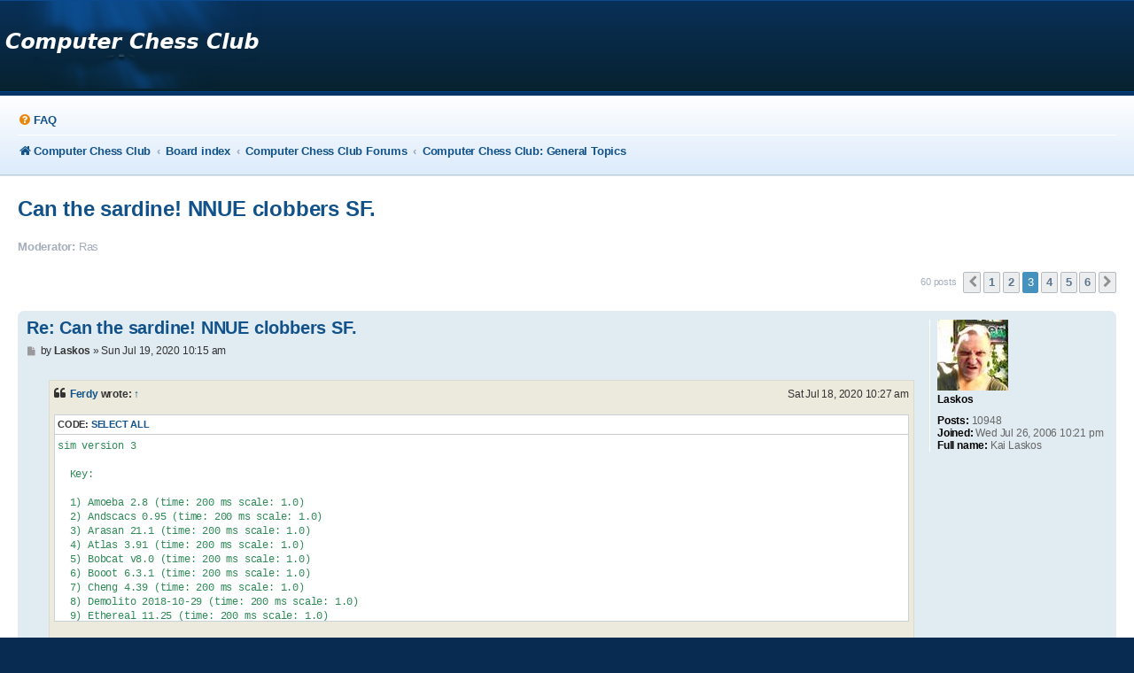

--- FILE ---
content_type: text/html; charset=UTF-8
request_url: https://talkchess.com/forum3/viewtopic.php?p=852387
body_size: 12935
content:
<!DOCTYPE html>
<html dir="ltr" lang="en-gb">
<head>
<meta charset="utf-8" />
<meta http-equiv="X-UA-Compatible" content="IE=edge">
<meta name="viewport" content="width=device-width, initial-scale=1" />

<title>Can the sardine! NNUE clobbers SF. - Page 3 - TalkChess.com</title>

	<link rel="alternate" type="application/atom+xml" title="Feed - TalkChess.com" href="/app.php/feed">			<link rel="alternate" type="application/atom+xml" title="Feed - New Topics" href="/app.php/feed/topics">		<link rel="alternate" type="application/atom+xml" title="Feed - Forum - Computer Chess Club: General Topics" href="/app.php/feed/forum/2">	<link rel="alternate" type="application/atom+xml" title="Feed - Topic - Can the sardine! NNUE clobbers SF." href="/app.php/feed/topic/74484">	
	<link rel="canonical" href="https://talkchess.com/viewtopic.php?t=74484&amp;start=20">

<!--
	Style name:			Absolution
	Based on style:    prosilver
	Original author:	Tom Beddard ( http://www.subblue.com/ )
	Modified by:		PlanetStyles.net (http://www.planetstyles.net/)

-->

<link href="./assets/css/font-awesome.min.css?assets_version=32" rel="stylesheet">
<link href="./styles/Absolution/theme/stylesheet.css?assets_version=32" rel="stylesheet">
<link href="./styles/Absolution/theme/en/stylesheet.css?assets_version=32" rel="stylesheet">




<!--[if lte IE 9]>
	<link href="./styles/Absolution/theme/tweaks.css?assets_version=32" rel="stylesheet">
<![endif]-->


<link rel="preconnect" href="https://fonts.gstatic.com">

<link href="./ext/dmzx/mchat/styles/prosilver/theme/mchat.css?assets_version=32" rel="stylesheet" media="screen">
<link href="./ext/dmzx/mchat/styles/Absolution/theme/mchat_absolution.css?assets_version=32" rel="stylesheet" media="screen">



</head>
<body id="phpbb" class="nojs notouch section-viewtopic ltr ">


<div id="wrap" class="wrap">
	<a id="top" class="top-anchor" accesskey="t"></a>
	<div id="page-header">
		<div class="headerbar" role="banner">
					<div class="inner">

			<div id="site-description" class="site-description">
				<a id="logo" class="logo" href="https://talkchess.com" title="Computer Chess Club"><span class="site_logo"></span></a>
				<p class="skiplink"><a href="#start_here">Skip to content</a></p>
			</div>

									
			</div>
					</div>
				<div class="navbar navbar-header" role="navigation">
	<div class="inner">

	<ul id="nav-main" class="nav-main linklist" role="menubar">

		<li id="quick-links" class="quick-links dropdown-container responsive-menu hidden" data-skip-responsive="true">
			<a href="#" class="dropdown-trigger">
				<i class="icon fa-bars fa-fw" aria-hidden="true"></i><span>Quick links</span>
			</a>
			<div class="dropdown">
				<div class="pointer"><div class="pointer-inner"></div></div>
				<ul class="dropdown-contents" role="menu">
					
					
										<li class="separator"></li>

									</ul>
			</div>
		</li>

				<li data-last-responsive="true">
			<a href="/app.php/help/faq" rel="help" title="Frequently Asked Questions" role="menuitem">
				<i class="icon fa-question-circle fa-fw" aria-hidden="true"></i><span>FAQ</span>
			</a>
		</li>
						
		</ul>

		<ul id="nav-breadcrumbs" class="nav-breadcrumbs linklist navlinks" role="menubar">
				
		
		<li class="breadcrumbs" itemscope itemtype="https://schema.org/BreadcrumbList">

							<span class="crumb" itemtype="https://schema.org/ListItem" itemprop="itemListElement" itemscope><a itemprop="item" href="https://talkchess.com" data-navbar-reference="home"><i class="icon fa-home fa-fw" aria-hidden="true"></i><span itemprop="name">Computer Chess Club</span></a><meta itemprop="position" content="1" /></span>
			
							<span class="crumb" itemtype="https://schema.org/ListItem" itemprop="itemListElement" itemscope><a itemprop="item" href="./index.php" accesskey="h" data-navbar-reference="index"><span itemprop="name">Board index</span></a><meta itemprop="position" content="2" /></span>

											
								<span class="crumb" itemtype="https://schema.org/ListItem" itemprop="itemListElement" itemscope data-forum-id="12"><a itemprop="item" href="./viewforum.php?f=12"><span itemprop="name">Computer Chess Club Forums</span></a><meta itemprop="position" content="3" /></span>
															
								<span class="crumb" itemtype="https://schema.org/ListItem" itemprop="itemListElement" itemscope data-forum-id="2"><a itemprop="item" href="./viewforum.php?f=2"><span itemprop="name">Computer Chess Club: General Topics</span></a><meta itemprop="position" content="4" /></span>
							
					</li>

		
			</ul>
	
	</div>
</div>
	</div>

	
	<a id="start_here" class="anchor"></a>
	<div id="page-body" class="page-body" role="main">
		
		
<h2 class="topic-title"><a href="./viewtopic.php?t=74484&amp;start=20">Can the sardine! NNUE clobbers SF.</a></h2>
<!-- NOTE: remove the style="display: none" when you want to have the forum description on the topic body -->
<div style="display: none !important;">Discussion of anything and everything relating to chess playing software and machines.<br /></div>
<p>
	<strong>Moderator:</strong> <span class="username">Ras</span>
</p>


<div class="action-bar bar-top">
	
	
			
	
			<div class="pagination">
			60 posts
							<ul>
			<li class="arrow previous"><a class="button button-icon-only" href="./viewtopic.php?t=74484&amp;start=10" rel="prev" role="button"><i class="icon fa-chevron-left fa-fw" aria-hidden="true"></i><span class="sr-only">Previous</span></a></li>
				<li><a class="button" href="./viewtopic.php?t=74484" role="button">1</a></li>
				<li><a class="button" href="./viewtopic.php?t=74484&amp;start=10" role="button">2</a></li>
			<li class="active"><span>3</span></li>
				<li><a class="button" href="./viewtopic.php?t=74484&amp;start=30" role="button">4</a></li>
				<li><a class="button" href="./viewtopic.php?t=74484&amp;start=40" role="button">5</a></li>
				<li><a class="button" href="./viewtopic.php?t=74484&amp;start=50" role="button">6</a></li>
				<li class="arrow next"><a class="button button-icon-only" href="./viewtopic.php?t=74484&amp;start=30" rel="next" role="button"><i class="icon fa-chevron-right fa-fw" aria-hidden="true"></i><span class="sr-only">Next</span></a></li>
	</ul>
					</div>
		</div>




			<div id="p852351" class="post has-profile bg2">
		<div class="inner">

		<dl class="postprofile" id="profile852351">
			<dt class="no-profile-rank has-avatar">
				<div class="avatar-container">
																<span class="avatar"><img class="avatar" src="https://i.postimg.cc/XYv6GXJt/80p.jpg" width="80" height="80" alt="User avatar" /></span>														</div>
								<strong><span class="username">Laskos</span></strong>							</dt>

									
		<dd class="profile-posts"><strong>Posts:</strong> 10948</dd>		<dd class="profile-joined"><strong>Joined:</strong> Wed Jul 26, 2006 10:21 pm</dd>		
		
											<dd class="profile-custom-field profile-phpbb_realname"><strong>Full name:</strong> Kai Laskos</dd>
							
						
		</dl>

		<div class="postbody">
						<div id="post_content852351">

					<h3 class="first">
						<a href="./viewtopic.php?p=852351#p852351">Re: Can the sardine! NNUE clobbers SF.</a>
		</h3>

								
						<p class="author">
									<span><i class="icon fa-file fa-fw icon-lightgray icon-md" aria-hidden="true"></i><span class="sr-only">Post</span></span>
								<span class="responsive-hide">by <strong><span class="username">Laskos</span></strong> &raquo; </span><time datetime="2020-07-19T08:15:09+00:00">Sun Jul 19, 2020 10:15 am</time>
			</p>
			
			
			
			
			<div class="content"><blockquote cite="./viewtopic.php?p=852245#p852245"><div><cite><a href="./memberlist.php?mode=viewprofile&amp;u=4054">Ferdy</a> wrote: <a href="./viewtopic.php?p=852245#p852245" data-post-id="852245" onclick="if(document.getElementById(hash.substr(1)))href=hash">↑</a><span class="responsive-hide">Sat Jul 18, 2020 10:27 am</span></cite>

<div class="codebox"><p>Code: <a href="#" onclick="selectCode(this); return false;">Select all</a></p><pre><code>sim version 3

  Key:

  1) Amoeba 2.8 (time: 200 ms scale: 1.0)
  2) Andscacs 0.95 (time: 200 ms scale: 1.0)
  3) Arasan 21.1 (time: 200 ms scale: 1.0)
  4) Atlas 3.91 (time: 200 ms scale: 1.0)
  5) Bobcat v8.0 (time: 200 ms scale: 1.0)
  6) Booot 6.3.1 (time: 200 ms scale: 1.0)
  7) Cheng 4.39 (time: 200 ms scale: 1.0)
  8) Demolito 2018-10-29 (time: 200 ms scale: 1.0)
  9) Ethereal 11.25 (time: 200 ms scale: 1.0)
 10) Fizbo 2 (time: 200 ms scale: 1.0)
 11) Fruit 2.1 (time: 200 ms scale: 1.0)
 12) Fruit reloaded 3.2.1 x64-pop (time: 200 ms scale: 1.0)
 13) GreKo 2018.08 (time: 200 ms scale: 1.0)
 14) Gull 3 x64 (time: 200 ms scale: 1.0)
 15) Hannibal 1.7 x64 (time: 200 ms scale: 1.0)
 16) iCE 3.0 v658 (time: 200 ms scale: 1.0)
 17) Laser 1.7 (time: 200 ms scale: 1.0)
 18) Lc0 v0.26.0 blas w591226 (time: 200 ms scale: 1.0)
 19) Nemorino 5.00 (time: 200 ms scale: 1.0)
 20) Pedone 1.9 (time: 200 ms scale: 1.0)
 21) Rodent 0.275 (time: 200 ms scale: 1.0)
 22) RofChade Version 2.0 (time: 200 ms scale: 1.0)
 23) Senpai 2.0 (time: 200 ms scale: 1.0)
 24) SFNNUE_2020-07-15_GK_06-27 (time: 10 ms scale: 1.0)
 25) SmarThink 1.98 (time: 200 ms scale: 1.0)
 26) Stockfish 10 (time: 20 ms scale: 1.0)
 27) Stockfish 10 r1 (time: 20 ms scale: 1.0)
 28) Stockfish 11 (time: 10 ms scale: 1.0)
 29) Stockfish 2020-07-11 (time: 10 ms scale: 1.0)
 30) Texel 1.07 (time: 200 ms scale: 1.0)
 31) The Baron 3.44 (time: 200 ms scale: 1.0)
 32) Toga II 4.01 (time: 200 ms scale: 1.0)
 33) Vajolet2 2.6.1 (time: 200 ms scale: 1.0)
 34) Wasp 3.50 (time: 200 ms scale: 1.0)
 35) Winter 0.5 (time: 200 ms scale: 1.0)
 36) Xiphos 0.5 (time: 200 ms scale: 1.0)
 37) zurichess neuchatel (time: 200 ms scale: 1.0)

         1     2     3     4     5     6     7     8     9    10    11    12    13    14    15    16    17    18    19    20    21    22    23    24    25    26    27    28    29    30    31    32    33    34    35    36    37
  1.  ----- 20.32 25.20 25.69 27.14 22.55 19.66 25.46 18.17 17.36 27.01 10.18 27.09 24.41 23.49 22.10 16.64 12.95 14.65 21.61 26.33 23.04 25.53 17.47 14.36 19.86 20.02 16.16 19.06 24.87 22.99 26.34 18.38 23.55 24.76 15.99 26.51
  2.  20.32 ----- 40.16 40.56 40.62 40.40 29.70 42.69 32.82 29.16 35.34 11.12 37.81 43.53 40.18 36.60 28.74 17.32 21.09 31.71 41.19 41.15 43.03 23.59 20.73 33.41 33.99 21.74 26.63 41.85 32.90 40.03 29.97 40.08 36.05 26.95 38.15
  3.  25.20 40.16 ----- 45.28 48.24 41.56 33.53 46.72 34.07 31.03 43.11 12.39 44.34 46.65 42.72 40.43 29.23 18.03 23.27 35.37 47.49 44.72 47.73 26.73 22.49 36.70 36.96 23.85 30.31 47.45 38.91 44.99 32.73 44.77 40.69 27.74 45.14
  4.  25.69 40.56 45.28 ----- 47.48 42.00 33.13 47.97 32.41 29.36 47.04 13.09 44.84 45.85 45.36 38.99 28.70 18.66 24.00 37.56 46.55 43.89 46.83 25.47 23.59 34.58 35.18 23.10 29.25 45.51 38.63 48.62 33.09 45.57 42.30 27.54 45.71
  5.  27.14 40.62 48.24 47.48 ----- 41.92 36.57 48.49 34.83 31.39 47.62 12.82 48.66 47.57 43.26 42.77 30.23 18.63 23.80 37.48 50.90 46.84 49.88 25.97 22.35 35.63 36.51 24.07 30.42 50.30 41.64 48.66 32.07 44.91 44.06 28.73 49.48
  6.  22.55 40.40 41.56 42.00 41.92 ----- 30.26 45.52 33.52 29.63 39.01 12.07 39.79 45.24 41.67 38.03 29.51 17.52 23.08 33.47 43.26 42.51 43.28 24.65 20.48 35.26 36.25 22.92 28.50 42.52 34.40 43.81 31.74 43.28 37.22 26.73 41.48
  7.  19.66 29.70 33.53 33.13 36.57 30.26 ----- 32.92 24.62 23.71 31.86 11.34 32.30 33.66 30.83 30.72 22.14 14.82 19.12 26.68 34.74 31.97 34.12 18.85 17.54 25.49 26.27 17.29 21.19 34.45 28.91 33.54 23.96 32.20 30.70 21.57 32.48
  8.  25.46 42.69 46.72 47.97 48.49 45.52 32.92 ----- 35.13 31.46 44.80 12.75 46.64 48.92 45.55 42.26 30.49 19.24 25.42 38.77 46.52 47.35 49.14 26.38 23.27 37.63 38.50 23.55 30.76 46.30 39.33 48.37 34.62 47.45 42.67 29.40 48.73
  9.  18.17 32.82 34.07 32.41 34.83 33.52 24.62 35.13 ----- 24.97 28.44 10.34 31.57 35.65 32.06 31.29 26.40 15.77 19.59 26.88 33.93 36.96 36.21 20.38 17.37 29.15 29.40 18.28 22.61 35.34 28.07 32.22 25.65 33.76 30.23 22.98 32.61
 10.  17.36 29.16 31.03 29.36 31.39 29.63 23.71 31.46 24.97 ----- 26.78  9.53 29.59 31.35 29.36 28.94 22.29 16.19 17.35 24.99 31.83 31.31 32.47 21.36 17.43 26.26 26.81 17.47 21.92 33.02 26.60 28.84 22.83 29.59 27.94 21.50 30.27
 11.  27.01 35.34 43.11 47.04 47.62 39.01 31.86 44.80 28.44 26.78 ----- 16.27 48.11 43.37 40.87 36.19 26.17 17.07 23.37 35.47 46.75 39.60 43.01 25.26 21.83 32.37 32.90 23.16 28.93 43.12 39.28 55.23 29.83 43.12 41.99 24.47 45.01
 12.  10.18 11.12 12.39 13.09 12.82 12.07 11.34 12.75 10.34  9.53 16.27 ----- 13.10 11.85 11.93 11.68 10.63  8.38 10.43 11.51 13.04 11.52 12.09  8.59  8.25 10.06 10.46  8.82  9.40 12.01 12.67 15.09 11.76 13.06 12.41 10.21 12.45
 13.  27.09 37.81 44.34 44.84 48.66 39.79 32.30 46.64 31.57 29.59 48.11 13.10 ----- 43.43 40.79 38.44 28.14 18.15 23.04 35.75 46.95 42.44 47.50 25.35 20.87 34.06 34.60 22.94 29.23 44.09 40.45 46.97 31.59 42.77 43.71 26.22 46.13
 14.  24.41 43.53 46.65 45.85 47.57 45.24 33.66 48.92 35.65 31.35 43.37 11.85 43.43 ----- 44.45 41.85 31.31 18.41 24.13 36.36 47.48 46.78 49.24 25.53 23.02 36.94 37.22 23.85 29.41 47.24 37.93 46.50 34.07 45.87 40.19 29.01 45.63
 15.  23.49 40.18 42.72 45.36 43.26 41.67 30.83 45.55 32.06 29.36 40.87 11.93 40.79 44.45 ----- 36.97 28.82 17.75 23.84 34.32 43.81 41.85 44.76 24.16 21.49 34.38 35.08 22.23 28.48 42.57 37.00 44.55 32.14 43.18 39.20 26.94 41.99
 16.  22.10 36.60 40.43 38.99 42.77 38.03 30.72 42.26 31.29 28.94 36.19 11.68 38.44 41.85 36.97 ----- 26.91 16.91 21.80 31.35 41.21 41.20 42.38 23.39 20.47 31.56 32.54 21.15 25.26 41.62 33.95 39.35 29.16 38.70 35.76 26.68 40.31
 17.  16.64 28.74 29.23 28.70 30.23 29.51 22.14 30.49 26.40 22.29 26.17 10.63 28.14 31.31 28.82 26.91 ----- 13.89 17.39 25.14 30.10 30.66 31.20 17.12 14.76 25.69 25.78 16.40 19.85 30.71 24.42 28.96 23.05 30.35 26.88 20.61 28.21
 18.  12.95 17.32 18.03 18.66 18.63 17.52 14.82 19.24 15.77 16.19 17.07  8.38 18.15 18.41 17.75 16.91 13.89 ----- 11.88 15.34 18.57 18.86 18.83 15.49 10.59 16.87 17.50 12.94 15.17 18.84 16.17 17.82 14.51 18.16 17.61 13.63 18.09
 19.  14.65 21.09 23.27 24.00 23.80 23.08 19.12 25.42 19.59 17.35 23.37 10.43 23.04 24.13 23.84 21.80 17.39 11.88 ----- 20.49 24.19 22.93 25.01 14.53 13.18 20.45 21.36 14.82 16.52 23.82 20.98 24.68 20.66 24.70 22.06 17.32 23.32
 20.  21.61 31.71 35.37 37.56 37.48 33.47 26.68 38.77 26.88 24.99 35.47 11.51 35.75 36.36 34.32 31.35 25.14 15.34 20.49 ----- 36.88 35.52 37.11 22.09 17.88 29.93 30.81 20.65 25.39 36.77 30.77 36.03 27.77 35.65 34.18 24.12 37.27
 21.  26.33 41.19 47.49 46.55 50.90 43.26 34.74 46.52 33.93 31.83 46.75 13.04 46.95 47.48 43.81 41.21 30.10 18.57 24.19 36.88 ----- 46.44 48.39 26.77 22.58 36.60 37.62 24.25 31.50 49.15 40.33 48.79 32.76 45.82 43.25 28.85 48.92
 22.  23.04 41.15 44.72 43.89 46.84 42.51 31.97 47.35 36.96 31.31 39.60 11.52 42.44 46.78 41.85 41.20 30.66 18.86 22.93 35.52 46.44 ----- 46.49 25.42 21.63 37.11 37.96 23.66 30.15 46.32 35.89 43.21 32.35 43.70 40.20 29.61 45.05
 23.  25.53 43.03 47.73 46.83 49.88 43.28 34.12 49.14 36.21 32.47 43.01 12.09 47.50 49.24 44.76 42.38 31.20 18.83 25.01 37.11 48.39 46.49 ----- 27.18 22.88 38.06 38.75 24.06 31.09 48.59 39.99 46.98 33.42 46.41 43.35 29.97 47.82
 24.  17.47 23.59 26.73 25.47 25.97 24.65 18.85 26.38 20.38 21.36 25.26  8.59 25.35 25.53 24.16 23.39 17.12 15.49 14.53 22.09 26.77 25.42 27.18 ----- 15.19 25.09 25.38 20.82 24.59 26.18 23.34 25.35 18.89 24.42 24.45 17.70 26.66
 25.  14.36 20.73 22.49 23.59 22.35 20.48 17.54 23.27 17.37 17.43 21.83  8.25 20.87 23.02 21.49 20.47 14.76 10.59 13.18 17.88 22.58 21.63 22.88 15.19 ----- 18.06 18.39 13.57 16.12 22.12 20.53 22.60 16.81 21.91 19.82 15.22 22.41
 26.  19.86 33.41 36.70 34.58 35.63 35.26 25.49 37.63 29.15 26.26 32.37 10.06 34.06 36.94 34.38 31.56 25.69 16.87 20.45 29.93 36.60 37.11 38.06 25.09 18.06 ----- 68.67 24.02 30.13 37.10 31.03 34.22 26.40 35.28 32.50 24.63 36.13
 27.  20.02 33.99 36.96 35.18 36.51 36.25 26.27 38.50 29.40 26.81 32.90 10.46 34.60 37.22 35.08 32.54 25.78 17.50 21.36 30.81 37.62 37.96 38.75 25.38 18.39 68.67 ----- 24.70 30.95 37.79 31.62 35.54 27.23 36.03 33.78 24.82 36.06
 28.  16.16 21.74 23.85 23.10 24.07 22.92 17.29 23.55 18.28 17.47 23.16  8.82 22.94 23.85 22.23 21.15 16.40 12.94 14.82 20.65 24.25 23.66 24.06 20.82 13.57 24.02 24.70 ----- 28.07 23.25 21.47 22.63 17.97 23.09 22.87 16.50 24.17
 29.  19.06 26.63 30.31 29.25 30.42 28.50 21.19 30.76 22.61 21.92 28.93  9.40 29.23 29.41 28.48 25.26 19.85 15.17 16.52 25.39 31.50 30.15 31.09 24.59 16.12 30.13 30.95 28.07 ----- 30.57 26.40 29.22 21.12 28.51 28.53 20.16 30.57
 30.  24.87 41.85 47.45 45.51 50.30 42.52 34.45 46.30 35.34 33.02 43.12 12.01 44.09 47.24 42.57 41.62 30.71 18.84 23.82 36.77 49.15 46.32 48.59 26.18 22.12 37.10 37.79 23.25 30.57 ----- 38.65 46.04 31.88 45.74 42.34 29.11 46.21
 31.  22.99 32.90 38.91 38.63 41.64 34.40 28.91 39.33 28.07 26.60 39.28 12.67 40.45 37.93 37.00 33.95 24.42 16.17 20.98 30.77 40.33 35.89 39.99 23.34 20.53 31.03 31.62 21.47 26.40 38.65 ----- 39.33 27.29 37.11 36.84 23.80 39.58
 32.  26.34 40.03 44.99 48.62 48.66 43.81 33.54 48.37 32.22 28.84 55.23 15.09 46.97 46.50 44.55 39.35 28.96 17.82 24.68 36.03 48.79 43.21 46.98 25.35 22.60 34.22 35.54 22.63 29.22 46.04 39.33 ----- 32.64 46.49 43.02 25.94 46.37
 33.  18.38 29.97 32.73 33.09 32.07 31.74 23.96 34.62 25.65 22.83 29.83 11.76 31.59 34.07 32.14 29.16 23.05 14.51 20.66 27.77 32.76 32.35 33.42 18.89 16.81 26.40 27.23 17.97 21.12 31.88 27.29 32.64 ----- 32.51 29.11 21.74 31.23
 34.  23.55 40.08 44.77 45.57 44.91 43.28 32.20 47.45 33.76 29.59 43.12 13.06 42.77 45.87 43.18 38.70 30.35 18.16 24.70 35.65 45.82 43.70 46.41 24.42 21.91 35.28 36.03 23.09 28.51 45.74 37.11 46.49 32.51 ----- 39.33 26.56 43.18
 35.  24.76 36.05 40.69 42.30 44.06 37.22 30.70 42.67 30.23 27.94 41.99 12.41 43.71 40.19 39.20 35.76 26.88 17.61 22.06 34.18 43.25 40.20 43.35 24.45 19.82 32.50 33.78 22.87 28.53 42.34 36.84 43.02 29.11 39.33 ----- 25.53 43.11
 36.  15.99 26.95 27.74 27.54 28.73 26.73 21.57 29.40 22.98 21.50 24.47 10.21 26.22 29.01 26.94 26.68 20.61 13.63 17.32 24.12 28.85 29.61 29.97 17.70 15.22 24.63 24.82 16.50 20.16 29.11 23.80 25.94 21.74 26.56 25.53 ----- 28.71
 37.  26.51 38.15 45.14 45.71 49.48 41.48 32.48 48.73 32.61 30.27 45.01 12.45 46.13 45.63 41.99 40.31 28.21 18.09 23.32 37.27 48.92 45.05 47.82 26.66 22.41 36.13 36.06 24.17 30.57 46.21 39.58 46.37 31.23 43.18 43.11 28.71 -----


</code></pre></div>
</div></blockquote>

Ferdy, what's the matter with some of your matrix numbers? There are hardly any 2 strong engines showing less than 25% similarity at 100ms on one core. You matrix contains lots of below 25% values, especially with with SF and SF NNUE. The similarities range usually from percentages in 30s for very unrelated engines (see "Shredder 6" in my matrix) to percentages in 60s for very related engines (see SF_11 and SF_dev or 2 SF_dev). Your matrix numbers are simply weird and often way too low, therefore the clustering is maybe meaningless. <br>

<div class="codebox"><p>Code: <a href="#" onclick="selectCode(this); return false;">Select all</a></p><pre><code>sim version 3

  Key:

  1) Shredder 6 (time: 100 ms  scale: 1)
  2) Lc0 SV_3010 (time: 100 ms  scale: 1.0)
  3) Lc0 T70 (time: 100 ms  scale: 1.0)
  4) SF_NNUE_bis_location (time: 100 ms  scale: 1)
  5) Stockfish 10 (time: 100 ms  scale: 1)
  6) Stockfish 11 (time: 100 ms  scale: 1)
  7) Stockfish 6 (time: 100 ms  scale: 1)
  8) Stockfish 8 (time: 100 ms  scale: 1)
  9) Stockfish dev (time: 100 ms  scale: 1)
 10) Stockfish dev Bis (time: 100 ms  scale: 1)
 11) Andscacs (time: 100 ms  scale: 1)
 12) Komodo 14 (time: 100 ms  scale: 1)
 13) Ethereal (time: 100 ms  scale: 1)

         1     2     3     4     5     6     7     8     9    10    11    12    13
  1.  ----- 36.00 38.76 38.53 40.05 39.80 42.40 40.52 39.04 39.41 40.76 40.64 40.67
  2.  36.00 ----- 67.27 55.32 52.15 52.82 48.94 50.72 53.88 53.34 49.54 49.90 49.07
  3.  38.76 67.27 ----- 55.83 52.62 52.61 49.78 51.07 52.62 52.18 49.73 50.44 50.30
  4.  38.53 55.32 55.83 ----- 55.12 55.38 51.52 54.33 55.80 55.24 52.05 52.11 51.76
  5.  40.05 52.15 52.62 55.12 ----- 64.79 56.43 61.67 63.57 63.51 56.05 55.83 56.25
  6.  39.80 52.82 52.61 55.38 64.79 ----- 55.52 60.31 66.04 65.53 55.55 55.90 54.95
  7.  42.40 48.94 49.78 51.52 56.43 55.52 ----- 60.96 54.79 54.86 56.02 54.90 54.05
  8.  40.52 50.72 51.07 54.33 61.67 60.31 60.96 ----- 59.03 58.62 58.55 56.19 55.45
  9.  39.04 53.88 52.62 55.80 63.57 66.04 54.79 59.03 ----- 66.06 54.88 54.60 53.96
 10.  39.41 53.34 52.18 55.24 63.51 65.53 54.86 58.62 66.06 ----- 54.22 54.90 54.47
 11.  40.76 49.54 49.73 52.05 56.05 55.55 56.02 58.55 54.88 54.22 ----- 53.91 53.44
 12.  40.64 49.90 50.44 52.11 55.83 55.90 54.90 56.19 54.60 54.90 53.91 ----- 53.86
 13.  40.67 49.07 50.30 51.76 56.25 54.95 54.05 55.45 53.96 54.47 53.44 53.86 -----

</code></pre></div></div>

			
			
									
						
										
						</div>

		</div>

				<div class="back2top">
						<a href="#top" class="top" title="Top">
				<i class="icon fa-chevron-circle-up fa-fw icon-gray" aria-hidden="true"></i>
				<span class="sr-only">Top</span>
			</a>
					</div>
		
		</div>
	</div>

				<div id="p852352" class="post has-profile bg1">
		<div class="inner">

		<dl class="postprofile" id="profile852352">
			<dt class="no-profile-rank has-avatar">
				<div class="avatar-container">
																<span class="avatar"><img class="avatar" src="http://i24.photobucket.com/albums/c30/majdq8/IMG_1473Large320x200.jpg" width="80" height="79" alt="User avatar" /></span>														</div>
								<strong><span class="username">M ANSARI</span></strong>							</dt>

									
		<dd class="profile-posts"><strong>Posts:</strong> 3734</dd>		<dd class="profile-joined"><strong>Joined:</strong> Thu Mar 16, 2006 7:10 pm</dd>		
		
						
						
		</dl>

		<div class="postbody">
						<div id="post_content852352">

					<h3 >
						<a href="./viewtopic.php?p=852352#p852352">Re: Can the sardine! NNUE clobbers SF.</a>
		</h3>

								
						<p class="author">
									<span><i class="icon fa-file fa-fw icon-lightgray icon-md" aria-hidden="true"></i><span class="sr-only">Post</span></span>
								<span class="responsive-hide">by <strong><span class="username">M ANSARI</span></strong> &raquo; </span><time datetime="2020-07-19T08:46:59+00:00">Sun Jul 19, 2020 10:46 am</time>
			</p>
			
			
			
			
			<div class="content">Is this any different than Rybka using millions of super fast games to tune the evaluation many years back?  Obviously with GPU hardware this can be done dramatically more efficiently!</div>

			
			
									
						
										
						</div>

		</div>

				<div class="back2top">
						<a href="#top" class="top" title="Top">
				<i class="icon fa-chevron-circle-up fa-fw icon-gray" aria-hidden="true"></i>
				<span class="sr-only">Top</span>
			</a>
					</div>
		
		</div>
	</div>

				<div id="p852354" class="post has-profile bg2">
		<div class="inner">

		<dl class="postprofile" id="profile852354">
			<dt class="no-profile-rank has-avatar">
				<div class="avatar-container">
																<span class="avatar"><img class="avatar" src="https://i.postimg.cc/XYv6GXJt/80p.jpg" width="80" height="80" alt="User avatar" /></span>														</div>
								<strong><span class="username">Laskos</span></strong>							</dt>

									
		<dd class="profile-posts"><strong>Posts:</strong> 10948</dd>		<dd class="profile-joined"><strong>Joined:</strong> Wed Jul 26, 2006 10:21 pm</dd>		
		
											<dd class="profile-custom-field profile-phpbb_realname"><strong>Full name:</strong> Kai Laskos</dd>
							
						
		</dl>

		<div class="postbody">
						<div id="post_content852354">

					<h3 >
						<a href="./viewtopic.php?p=852354#p852354">Re: Can the sardine! NNUE clobbers SF.</a>
		</h3>

								
						<p class="author">
									<span><i class="icon fa-file fa-fw icon-lightgray icon-md" aria-hidden="true"></i><span class="sr-only">Post</span></span>
								<span class="responsive-hide">by <strong><span class="username">Laskos</span></strong> &raquo; </span><time datetime="2020-07-19T08:49:00+00:00">Sun Jul 19, 2020 10:49 am</time>
			</p>
			
			
			
			
			<div class="content"><blockquote cite="./viewtopic.php?p=852344#p852344"><div><cite><a href="./memberlist.php?mode=viewprofile&amp;u=1372">Laskos</a> wrote: <a href="./viewtopic.php?p=852344#p852344" data-post-id="852344" onclick="if(document.getElementById(hash.substr(1)))href=hash">↑</a><span class="responsive-hide">Sun Jul 19, 2020 8:48 am</span></cite>
<blockquote cite="./viewtopic.php?p=852258#p852258"><div><cite><a href="./memberlist.php?mode=viewprofile&amp;u=12422">MMarco</a> wrote: <a href="./viewtopic.php?p=852258#p852258" data-post-id="852258" onclick="if(document.getElementById(hash.substr(1)))href=hash">↑</a><span class="responsive-hide">Sat Jul 18, 2020 3:08 pm</span></cite>
Very interesting.<br>
<br>
I noticed that on the second plot SF 10 seems unrelated to any other engine. Is there a particular reason for this?<br>
<br>
Thanks!
</div></blockquote>

Look at his matrix, some weird numbers for Sim. I guess the dendrogram is nonsense too. <br>
<br>
I managed to test under SIM the SF NNUE_GK_06-27, it was a location issue, one has to have the executable in the same folder as the Sim tool.<br>

<div class="codebox"><p>Code: <a href="#" onclick="selectCode(this); return false;">Select all</a></p><pre><code>sim version 3

  Key:

  1) Shredder (time: 100 ms  scale: 1)
  2) Lc0 SV_3010 (time: 100 ms  scale: 1.0)
  3) Lc0 T70 (time: 100 ms  scale: 1.0)
  4) SF_NNUE_bis_location (time: 100 ms  scale: 1)
  5) Stockfish 10 (time: 100 ms  scale: 1)
  6) Stockfish 11 (time: 100 ms  scale: 1)
  7) Stockfish 6 (time: 100 ms  scale: 1)
  8) Stockfish 8 (time: 100 ms  scale: 1)
  9) Stockfish dev (time: 100 ms  scale: 1)
 10) Stockfish dev Bis (time: 100 ms  scale: 1)
 11) 1Andscacs (time: 100 ms  scale: 1)
 12) Komodo 14 (time: 100 ms  scale: 1)
 13) Ethereal (time: 100 ms  scale: 1)

         1     2     3     4     5     6     7     8     9    10    11    12    13
  1.  ----- 36.00 38.76 38.53 40.05 39.80 42.40 40.52 39.04 39.41 40.76 40.64 40.67
  2.  36.00 ----- 67.27 55.32 52.15 52.82 48.94 50.72 53.88 53.34 49.54 49.90 49.07
  3.  38.76 67.27 ----- 55.83 52.62 52.61 49.78 51.07 52.62 52.18 49.73 50.44 50.30
  4.  38.53 55.32 55.83 ----- 55.12 55.38 51.52 54.33 55.80 55.24 52.05 52.11 51.76
  5.  40.05 52.15 52.62 55.12 ----- 64.79 56.43 61.67 63.57 63.51 56.05 55.83 56.25
  6.  39.80 52.82 52.61 55.38 64.79 ----- 55.52 60.31 66.04 65.53 55.55 55.90 54.95
  7.  42.40 48.94 49.78 51.52 56.43 55.52 ----- 60.96 54.79 54.86 56.02 54.90 54.05
  8.  40.52 50.72 51.07 54.33 61.67 60.31 60.96 ----- 59.03 58.62 58.55 56.19 55.45
  9.  39.04 53.88 52.62 55.80 63.57 66.04 54.79 59.03 ----- 66.06 54.88 54.60 53.96
 10.  39.41 53.34 52.18 55.24 63.51 65.53 54.86 58.62 66.06 ----- 54.22 54.90 54.47
 11.  40.76 49.54 49.73 52.05 56.05 55.55 56.02 58.55 54.88 54.22 ----- 53.91 53.44
 12.  40.64 49.90 50.44 52.11 55.83 55.90 54.90 56.19 54.60 54.90 53.91 ----- 53.86
 13.  40.67 49.07 50.30 51.76 56.25 54.95 54.05 55.45 53.96 54.47 53.44 53.86 -----

</code></pre></div>

<br>
From the matrix, it is apparent that SF NNUE GK is approximately as close to SF_dev as to Lc0, similarly distanced with respect to them, and is not very similar to anything. <br>
<br>
<br>
Both correlation and distance methods for cluster give the same clustering shown here:<br>
<br>
<a href="https://postimages.org/" class="postlink"><img src="https://i.postimg.cc/3xG28Yk3/SFNNUE.jpg" class="postimage" alt="Image"></a><br>
<br>
Which seems to show that SF NNUE is a bit closer to Lc0 than to SF_dev, but not very very close to anything.
</div></blockquote>

In fact a pretty remarkable achievement. SF NNUE_GK is  not closely similar to anything, is as close to Lc0 as it is to SF, if not closer, an original engine which now is functioning better without the "slowmover" parameter, and beating anything in its way in head-to-head encounters. <br>
<br>
Games Completed = 100 of 100 (Avg game length = 58.256 sec)<br>
Settings = RR/128MB/15000ms+250ms/M 1500cp for 3 moves, D 70 moves/EPD:C:\LittleBlitzer\3M_08_10.epd(395)<br>
Time = 1488 sec elapsed, 0 sec remaining<br>
 1.  Stockfish 110720 64 BMI2 	<strong class="text-strong">41.5/100</strong>	13-30-57  	(L: m=0 t=0 i=0 a=30)	(D: r=7 i=7 f=0 s=0 a=43)	(tpm=464.3 d=20.01 nps=1678031)<br>
 2.  SF NNUE halfkp-256 090720 x64 bmi2	<strong class="text-strong">58.5/100</strong>	30-13-57  	(L: m=1 t=0 i=0 a=12)	(D: r=7 i=7 f=0 s=0 a=43)	(tpm=457.9 d=18.52 nps=947839)<br>
<br>
It seems to beat heavily SF_dev.</div>

			
			
									
						
										
						</div>

		</div>

				<div class="back2top">
						<a href="#top" class="top" title="Top">
				<i class="icon fa-chevron-circle-up fa-fw icon-gray" aria-hidden="true"></i>
				<span class="sr-only">Top</span>
			</a>
					</div>
		
		</div>
	</div>

				<div id="p852374" class="post has-profile bg1">
		<div class="inner">

		<dl class="postprofile" id="profile852374">
			<dt class="no-profile-rank no-avatar">
				<div class="avatar-container">
																			</div>
								<strong><span class="username">chrisw</span></strong>							</dt>

									
		<dd class="profile-posts"><strong>Posts:</strong> 4778</dd>		<dd class="profile-joined"><strong>Joined:</strong> Tue Apr 03, 2012 4:28 pm</dd>		
		
											<dd class="profile-custom-field profile-phpbb_location"><strong>Location:</strong> Midi-Pyrénées</dd>
												<dd class="profile-custom-field profile-phpbb_realname"><strong>Full name:</strong> Christopher Whittington</dd>
							
						
		</dl>

		<div class="postbody">
						<div id="post_content852374">

					<h3 >
						<a href="./viewtopic.php?p=852374#p852374">Re: Can the sardine! NNUE clobbers SF.</a>
		</h3>

								
						<p class="author">
									<span><i class="icon fa-file fa-fw icon-lightgray icon-md" aria-hidden="true"></i><span class="sr-only">Post</span></span>
								<span class="responsive-hide">by <strong><span class="username">chrisw</span></strong> &raquo; </span><time datetime="2020-07-19T12:02:58+00:00">Sun Jul 19, 2020 2:02 pm</time>
			</p>
			
			
			
			
			<div class="content"><blockquote cite="./viewtopic.php?p=852354#p852354"><div><cite><a href="./memberlist.php?mode=viewprofile&amp;u=1372">Laskos</a> wrote: <a href="./viewtopic.php?p=852354#p852354" data-post-id="852354" onclick="if(document.getElementById(hash.substr(1)))href=hash">↑</a><span class="responsive-hide">Sun Jul 19, 2020 10:49 am</span></cite>
<blockquote cite="./viewtopic.php?p=852344#p852344"><div><cite><a href="./memberlist.php?mode=viewprofile&amp;u=1372">Laskos</a> wrote: <a href="./viewtopic.php?p=852344#p852344" data-post-id="852344" onclick="if(document.getElementById(hash.substr(1)))href=hash">↑</a><span class="responsive-hide">Sun Jul 19, 2020 8:48 am</span></cite>
<blockquote cite="./viewtopic.php?p=852258#p852258"><div><cite><a href="./memberlist.php?mode=viewprofile&amp;u=12422">MMarco</a> wrote: <a href="./viewtopic.php?p=852258#p852258" data-post-id="852258" onclick="if(document.getElementById(hash.substr(1)))href=hash">↑</a><span class="responsive-hide">Sat Jul 18, 2020 3:08 pm</span></cite>
Very interesting.<br>
<br>
I noticed that on the second plot SF 10 seems unrelated to any other engine. Is there a particular reason for this?<br>
<br>
Thanks!
</div></blockquote>

Look at his matrix, some weird numbers for Sim. I guess the dendrogram is nonsense too. <br>
<br>
I managed to test under SIM the SF NNUE_GK_06-27, it was a location issue, one has to have the executable in the same folder as the Sim tool.<br>

<div class="codebox"><p>Code: <a href="#" onclick="selectCode(this); return false;">Select all</a></p><pre><code>sim version 3

  Key:

  1) Shredder (time: 100 ms  scale: 1)
  2) Lc0 SV_3010 (time: 100 ms  scale: 1.0)
  3) Lc0 T70 (time: 100 ms  scale: 1.0)
  4) SF_NNUE_bis_location (time: 100 ms  scale: 1)
  5) Stockfish 10 (time: 100 ms  scale: 1)
  6) Stockfish 11 (time: 100 ms  scale: 1)
  7) Stockfish 6 (time: 100 ms  scale: 1)
  8) Stockfish 8 (time: 100 ms  scale: 1)
  9) Stockfish dev (time: 100 ms  scale: 1)
 10) Stockfish dev Bis (time: 100 ms  scale: 1)
 11) 1Andscacs (time: 100 ms  scale: 1)
 12) Komodo 14 (time: 100 ms  scale: 1)
 13) Ethereal (time: 100 ms  scale: 1)

         1     2     3     4     5     6     7     8     9    10    11    12    13
  1.  ----- 36.00 38.76 38.53 40.05 39.80 42.40 40.52 39.04 39.41 40.76 40.64 40.67
  2.  36.00 ----- 67.27 55.32 52.15 52.82 48.94 50.72 53.88 53.34 49.54 49.90 49.07
  3.  38.76 67.27 ----- 55.83 52.62 52.61 49.78 51.07 52.62 52.18 49.73 50.44 50.30
  4.  38.53 55.32 55.83 ----- 55.12 55.38 51.52 54.33 55.80 55.24 52.05 52.11 51.76
  5.  40.05 52.15 52.62 55.12 ----- 64.79 56.43 61.67 63.57 63.51 56.05 55.83 56.25
  6.  39.80 52.82 52.61 55.38 64.79 ----- 55.52 60.31 66.04 65.53 55.55 55.90 54.95
  7.  42.40 48.94 49.78 51.52 56.43 55.52 ----- 60.96 54.79 54.86 56.02 54.90 54.05
  8.  40.52 50.72 51.07 54.33 61.67 60.31 60.96 ----- 59.03 58.62 58.55 56.19 55.45
  9.  39.04 53.88 52.62 55.80 63.57 66.04 54.79 59.03 ----- 66.06 54.88 54.60 53.96
 10.  39.41 53.34 52.18 55.24 63.51 65.53 54.86 58.62 66.06 ----- 54.22 54.90 54.47
 11.  40.76 49.54 49.73 52.05 56.05 55.55 56.02 58.55 54.88 54.22 ----- 53.91 53.44
 12.  40.64 49.90 50.44 52.11 55.83 55.90 54.90 56.19 54.60 54.90 53.91 ----- 53.86
 13.  40.67 49.07 50.30 51.76 56.25 54.95 54.05 55.45 53.96 54.47 53.44 53.86 -----

</code></pre></div>

<br>
From the matrix, it is apparent that SF NNUE GK is approximately as close to SF_dev as to Lc0, similarly distanced with respect to them, and is not very similar to anything. <br>
<br>
<br>
Both correlation and distance methods for cluster give the same clustering shown here:<br>
<br>
<a href="https://postimages.org/" class="postlink"><img src="https://i.postimg.cc/3xG28Yk3/SFNNUE.jpg" class="postimage" alt="Image"></a><br>
<br>
Which seems to show that SF NNUE is a bit closer to Lc0 than to SF_dev, but not very very close to anything.
</div></blockquote>

In fact a pretty remarkable achievement. SF NNUE_GK is  not closely similar to anything, is as close to Lc0 as it is to SF, if not closer, an original engine which now is functioning better without the "slowmover" parameter, and beating anything in its way in head-to-head encounters. <br>
<br>
Games Completed = 100 of 100 (Avg game length = 58.256 sec)<br>
Settings = RR/128MB/15000ms+250ms/M 1500cp for 3 moves, D 70 moves/EPD:C:\LittleBlitzer\3M_08_10.epd(395)<br>
Time = 1488 sec elapsed, 0 sec remaining<br>
 1.  Stockfish 110720 64 BMI2 	<strong class="text-strong">41.5/100</strong>	13-30-57  	(L: m=0 t=0 i=0 a=30)	(D: r=7 i=7 f=0 s=0 a=43)	(tpm=464.3 d=20.01 nps=1678031)<br>
 2.  SF NNUE halfkp-256 090720 x64 bmi2	<strong class="text-strong">58.5/100</strong>	30-13-57  	(L: m=1 t=0 i=0 a=12)	(D: r=7 i=7 f=0 s=0 a=43)	(tpm=457.9 d=18.52 nps=947839)<br>
<br>
It seems to beat heavily SF_dev.
</div></blockquote>

I’ld be interested to analyse the pgns if you can work out a way to send them?</div>

			
			
									
						
										
						</div>

		</div>

				<div class="back2top">
						<a href="#top" class="top" title="Top">
				<i class="icon fa-chevron-circle-up fa-fw icon-gray" aria-hidden="true"></i>
				<span class="sr-only">Top</span>
			</a>
					</div>
		
		</div>
	</div>

				<div id="p852375" class="post has-profile bg2">
		<div class="inner">

		<dl class="postprofile" id="profile852375">
			<dt class="no-profile-rank has-avatar">
				<div class="avatar-container">
																<span class="avatar"><img class="avatar" src="https://i.postimg.cc/XYv6GXJt/80p.jpg" width="80" height="80" alt="User avatar" /></span>														</div>
								<strong><span class="username">Laskos</span></strong>							</dt>

									
		<dd class="profile-posts"><strong>Posts:</strong> 10948</dd>		<dd class="profile-joined"><strong>Joined:</strong> Wed Jul 26, 2006 10:21 pm</dd>		
		
											<dd class="profile-custom-field profile-phpbb_realname"><strong>Full name:</strong> Kai Laskos</dd>
							
						
		</dl>

		<div class="postbody">
						<div id="post_content852375">

					<h3 >
						<a href="./viewtopic.php?p=852375#p852375">Re: Can the sardine! NNUE clobbers SF.</a>
		</h3>

								
						<p class="author">
									<span><i class="icon fa-file fa-fw icon-lightgray icon-md" aria-hidden="true"></i><span class="sr-only">Post</span></span>
								<span class="responsive-hide">by <strong><span class="username">Laskos</span></strong> &raquo; </span><time datetime="2020-07-19T12:11:25+00:00">Sun Jul 19, 2020 2:11 pm</time>
			</p>
			
			
			
			
			<div class="content"><blockquote cite="./viewtopic.php?p=852374#p852374"><div><cite><a href="./memberlist.php?mode=viewprofile&amp;u=6334">chrisw</a> wrote: <a href="./viewtopic.php?p=852374#p852374" data-post-id="852374" onclick="if(document.getElementById(hash.substr(1)))href=hash">↑</a><span class="responsive-hide">Sun Jul 19, 2020 2:02 pm</span></cite>
<blockquote cite="./viewtopic.php?p=852354#p852354"><div><cite><a href="./memberlist.php?mode=viewprofile&amp;u=1372">Laskos</a> wrote: <a href="./viewtopic.php?p=852354#p852354" data-post-id="852354" onclick="if(document.getElementById(hash.substr(1)))href=hash">↑</a><span class="responsive-hide">Sun Jul 19, 2020 10:49 am</span></cite>
<blockquote cite="./viewtopic.php?p=852344#p852344"><div><cite><a href="./memberlist.php?mode=viewprofile&amp;u=1372">Laskos</a> wrote: <a href="./viewtopic.php?p=852344#p852344" data-post-id="852344" onclick="if(document.getElementById(hash.substr(1)))href=hash">↑</a><span class="responsive-hide">Sun Jul 19, 2020 8:48 am</span></cite>
<blockquote cite="./viewtopic.php?p=852258#p852258"><div><cite><a href="./memberlist.php?mode=viewprofile&amp;u=12422">MMarco</a> wrote: <a href="./viewtopic.php?p=852258#p852258" data-post-id="852258" onclick="if(document.getElementById(hash.substr(1)))href=hash">↑</a><span class="responsive-hide">Sat Jul 18, 2020 3:08 pm</span></cite>
Very interesting.<br>
<br>
I noticed that on the second plot SF 10 seems unrelated to any other engine. Is there a particular reason for this?<br>
<br>
Thanks!
</div></blockquote>

Look at his matrix, some weird numbers for Sim. I guess the dendrogram is nonsense too. <br>
<br>
I managed to test under SIM the SF NNUE_GK_06-27, it was a location issue, one has to have the executable in the same folder as the Sim tool.<br>

<div class="codebox"><p>Code: <a href="#" onclick="selectCode(this); return false;">Select all</a></p><pre><code>sim version 3

  Key:

  1) Shredder (time: 100 ms  scale: 1)
  2) Lc0 SV_3010 (time: 100 ms  scale: 1.0)
  3) Lc0 T70 (time: 100 ms  scale: 1.0)
  4) SF_NNUE_bis_location (time: 100 ms  scale: 1)
  5) Stockfish 10 (time: 100 ms  scale: 1)
  6) Stockfish 11 (time: 100 ms  scale: 1)
  7) Stockfish 6 (time: 100 ms  scale: 1)
  8) Stockfish 8 (time: 100 ms  scale: 1)
  9) Stockfish dev (time: 100 ms  scale: 1)
 10) Stockfish dev Bis (time: 100 ms  scale: 1)
 11) 1Andscacs (time: 100 ms  scale: 1)
 12) Komodo 14 (time: 100 ms  scale: 1)
 13) Ethereal (time: 100 ms  scale: 1)

         1     2     3     4     5     6     7     8     9    10    11    12    13
  1.  ----- 36.00 38.76 38.53 40.05 39.80 42.40 40.52 39.04 39.41 40.76 40.64 40.67
  2.  36.00 ----- 67.27 55.32 52.15 52.82 48.94 50.72 53.88 53.34 49.54 49.90 49.07
  3.  38.76 67.27 ----- 55.83 52.62 52.61 49.78 51.07 52.62 52.18 49.73 50.44 50.30
  4.  38.53 55.32 55.83 ----- 55.12 55.38 51.52 54.33 55.80 55.24 52.05 52.11 51.76
  5.  40.05 52.15 52.62 55.12 ----- 64.79 56.43 61.67 63.57 63.51 56.05 55.83 56.25
  6.  39.80 52.82 52.61 55.38 64.79 ----- 55.52 60.31 66.04 65.53 55.55 55.90 54.95
  7.  42.40 48.94 49.78 51.52 56.43 55.52 ----- 60.96 54.79 54.86 56.02 54.90 54.05
  8.  40.52 50.72 51.07 54.33 61.67 60.31 60.96 ----- 59.03 58.62 58.55 56.19 55.45
  9.  39.04 53.88 52.62 55.80 63.57 66.04 54.79 59.03 ----- 66.06 54.88 54.60 53.96
 10.  39.41 53.34 52.18 55.24 63.51 65.53 54.86 58.62 66.06 ----- 54.22 54.90 54.47
 11.  40.76 49.54 49.73 52.05 56.05 55.55 56.02 58.55 54.88 54.22 ----- 53.91 53.44
 12.  40.64 49.90 50.44 52.11 55.83 55.90 54.90 56.19 54.60 54.90 53.91 ----- 53.86
 13.  40.67 49.07 50.30 51.76 56.25 54.95 54.05 55.45 53.96 54.47 53.44 53.86 -----

</code></pre></div>

<br>
From the matrix, it is apparent that SF NNUE GK is approximately as close to SF_dev as to Lc0, similarly distanced with respect to them, and is not very similar to anything. <br>
<br>
<br>
Both correlation and distance methods for cluster give the same clustering shown here:<br>
<br>
<a href="https://postimages.org/" class="postlink"><img src="https://i.postimg.cc/3xG28Yk3/SFNNUE.jpg" class="postimage" alt="Image"></a><br>
<br>
Which seems to show that SF NNUE is a bit closer to Lc0 than to SF_dev, but not very very close to anything.
</div></blockquote>

In fact a pretty remarkable achievement. SF NNUE_GK is  not closely similar to anything, is as close to Lc0 as it is to SF, if not closer, an original engine which now is functioning better without the "slowmover" parameter, and beating anything in its way in head-to-head encounters. <br>
<br>
Games Completed = 100 of 100 (Avg game length = 58.256 sec)<br>
Settings = RR/128MB/15000ms+250ms/M 1500cp for 3 moves, D 70 moves/EPD:C:\LittleBlitzer\3M_08_10.epd(395)<br>
Time = 1488 sec elapsed, 0 sec remaining<br>
 1.  Stockfish 110720 64 BMI2 	<strong class="text-strong">41.5/100</strong>	13-30-57  	(L: m=0 t=0 i=0 a=30)	(D: r=7 i=7 f=0 s=0 a=43)	(tpm=464.3 d=20.01 nps=1678031)<br>
 2.  SF NNUE halfkp-256 090720 x64 bmi2	<strong class="text-strong">58.5/100</strong>	30-13-57  	(L: m=1 t=0 i=0 a=12)	(D: r=7 i=7 f=0 s=0 a=43)	(tpm=457.9 d=18.52 nps=947839)<br>
<br>
It seems to beat heavily SF_dev.
</div></blockquote>

I’ld be interested to analyse the pgns if you can work out a way to send them?
</div></blockquote>

It was played in LittleBlitzer instead of Cutechess-Cli for a better control of engines' speed, depth, causes of losses, draws etc. I don't keep the PGNs in LittleBlitzer, they are cryptic anyway there and not in the usual PGN standard.</div>

			
			
									
						
										
						</div>

		</div>

				<div class="back2top">
						<a href="#top" class="top" title="Top">
				<i class="icon fa-chevron-circle-up fa-fw icon-gray" aria-hidden="true"></i>
				<span class="sr-only">Top</span>
			</a>
					</div>
		
		</div>
	</div>

				<div id="p852379" class="post has-profile bg1">
		<div class="inner">

		<dl class="postprofile" id="profile852379">
			<dt class="no-profile-rank no-avatar">
				<div class="avatar-container">
																			</div>
								<strong><span class="username">chrisw</span></strong>							</dt>

									
		<dd class="profile-posts"><strong>Posts:</strong> 4778</dd>		<dd class="profile-joined"><strong>Joined:</strong> Tue Apr 03, 2012 4:28 pm</dd>		
		
											<dd class="profile-custom-field profile-phpbb_location"><strong>Location:</strong> Midi-Pyrénées</dd>
												<dd class="profile-custom-field profile-phpbb_realname"><strong>Full name:</strong> Christopher Whittington</dd>
							
						
		</dl>

		<div class="postbody">
						<div id="post_content852379">

					<h3 >
						<a href="./viewtopic.php?p=852379#p852379">Re: Can the sardine! NNUE clobbers SF.</a>
		</h3>

								
						<p class="author">
									<span><i class="icon fa-file fa-fw icon-lightgray icon-md" aria-hidden="true"></i><span class="sr-only">Post</span></span>
								<span class="responsive-hide">by <strong><span class="username">chrisw</span></strong> &raquo; </span><time datetime="2020-07-19T12:28:37+00:00">Sun Jul 19, 2020 2:28 pm</time>
			</p>
			
			
			
			
			<div class="content"><blockquote cite="./viewtopic.php?p=852375#p852375"><div><cite><a href="./memberlist.php?mode=viewprofile&amp;u=1372">Laskos</a> wrote: <a href="./viewtopic.php?p=852375#p852375" data-post-id="852375" onclick="if(document.getElementById(hash.substr(1)))href=hash">↑</a><span class="responsive-hide">Sun Jul 19, 2020 2:11 pm</span></cite>
<blockquote cite="./viewtopic.php?p=852374#p852374"><div><cite><a href="./memberlist.php?mode=viewprofile&amp;u=6334">chrisw</a> wrote: <a href="./viewtopic.php?p=852374#p852374" data-post-id="852374" onclick="if(document.getElementById(hash.substr(1)))href=hash">↑</a><span class="responsive-hide">Sun Jul 19, 2020 2:02 pm</span></cite>
<blockquote cite="./viewtopic.php?p=852354#p852354"><div><cite><a href="./memberlist.php?mode=viewprofile&amp;u=1372">Laskos</a> wrote: <a href="./viewtopic.php?p=852354#p852354" data-post-id="852354" onclick="if(document.getElementById(hash.substr(1)))href=hash">↑</a><span class="responsive-hide">Sun Jul 19, 2020 10:49 am</span></cite>
<blockquote cite="./viewtopic.php?p=852344#p852344"><div><cite><a href="./memberlist.php?mode=viewprofile&amp;u=1372">Laskos</a> wrote: <a href="./viewtopic.php?p=852344#p852344" data-post-id="852344" onclick="if(document.getElementById(hash.substr(1)))href=hash">↑</a><span class="responsive-hide">Sun Jul 19, 2020 8:48 am</span></cite>
<blockquote cite="./viewtopic.php?p=852258#p852258"><div><cite><a href="./memberlist.php?mode=viewprofile&amp;u=12422">MMarco</a> wrote: <a href="./viewtopic.php?p=852258#p852258" data-post-id="852258" onclick="if(document.getElementById(hash.substr(1)))href=hash">↑</a><span class="responsive-hide">Sat Jul 18, 2020 3:08 pm</span></cite>
Very interesting.<br>
<br>
I noticed that on the second plot SF 10 seems unrelated to any other engine. Is there a particular reason for this?<br>
<br>
Thanks!
</div></blockquote>

Look at his matrix, some weird numbers for Sim. I guess the dendrogram is nonsense too. <br>
<br>
I managed to test under SIM the SF NNUE_GK_06-27, it was a location issue, one has to have the executable in the same folder as the Sim tool.<br>

<div class="codebox"><p>Code: <a href="#" onclick="selectCode(this); return false;">Select all</a></p><pre><code>sim version 3

  Key:

  1) Shredder (time: 100 ms  scale: 1)
  2) Lc0 SV_3010 (time: 100 ms  scale: 1.0)
  3) Lc0 T70 (time: 100 ms  scale: 1.0)
  4) SF_NNUE_bis_location (time: 100 ms  scale: 1)
  5) Stockfish 10 (time: 100 ms  scale: 1)
  6) Stockfish 11 (time: 100 ms  scale: 1)
  7) Stockfish 6 (time: 100 ms  scale: 1)
  8) Stockfish 8 (time: 100 ms  scale: 1)
  9) Stockfish dev (time: 100 ms  scale: 1)
 10) Stockfish dev Bis (time: 100 ms  scale: 1)
 11) 1Andscacs (time: 100 ms  scale: 1)
 12) Komodo 14 (time: 100 ms  scale: 1)
 13) Ethereal (time: 100 ms  scale: 1)

         1     2     3     4     5     6     7     8     9    10    11    12    13
  1.  ----- 36.00 38.76 38.53 40.05 39.80 42.40 40.52 39.04 39.41 40.76 40.64 40.67
  2.  36.00 ----- 67.27 55.32 52.15 52.82 48.94 50.72 53.88 53.34 49.54 49.90 49.07
  3.  38.76 67.27 ----- 55.83 52.62 52.61 49.78 51.07 52.62 52.18 49.73 50.44 50.30
  4.  38.53 55.32 55.83 ----- 55.12 55.38 51.52 54.33 55.80 55.24 52.05 52.11 51.76
  5.  40.05 52.15 52.62 55.12 ----- 64.79 56.43 61.67 63.57 63.51 56.05 55.83 56.25
  6.  39.80 52.82 52.61 55.38 64.79 ----- 55.52 60.31 66.04 65.53 55.55 55.90 54.95
  7.  42.40 48.94 49.78 51.52 56.43 55.52 ----- 60.96 54.79 54.86 56.02 54.90 54.05
  8.  40.52 50.72 51.07 54.33 61.67 60.31 60.96 ----- 59.03 58.62 58.55 56.19 55.45
  9.  39.04 53.88 52.62 55.80 63.57 66.04 54.79 59.03 ----- 66.06 54.88 54.60 53.96
 10.  39.41 53.34 52.18 55.24 63.51 65.53 54.86 58.62 66.06 ----- 54.22 54.90 54.47
 11.  40.76 49.54 49.73 52.05 56.05 55.55 56.02 58.55 54.88 54.22 ----- 53.91 53.44
 12.  40.64 49.90 50.44 52.11 55.83 55.90 54.90 56.19 54.60 54.90 53.91 ----- 53.86
 13.  40.67 49.07 50.30 51.76 56.25 54.95 54.05 55.45 53.96 54.47 53.44 53.86 -----

</code></pre></div>

<br>
From the matrix, it is apparent that SF NNUE GK is approximately as close to SF_dev as to Lc0, similarly distanced with respect to them, and is not very similar to anything. <br>
<br>
<br>
Both correlation and distance methods for cluster give the same clustering shown here:<br>
<br>
<a href="https://postimages.org/" class="postlink"><img src="https://i.postimg.cc/3xG28Yk3/SFNNUE.jpg" class="postimage" alt="Image"></a><br>
<br>
Which seems to show that SF NNUE is a bit closer to Lc0 than to SF_dev, but not very very close to anything.
</div></blockquote>

In fact a pretty remarkable achievement. SF NNUE_GK is  not closely similar to anything, is as close to Lc0 as it is to SF, if not closer, an original engine which now is functioning better without the "slowmover" parameter, and beating anything in its way in head-to-head encounters. <br>
<br>
Games Completed = 100 of 100 (Avg game length = 58.256 sec)<br>
Settings = RR/128MB/15000ms+250ms/M 1500cp for 3 moves, D 70 moves/EPD:C:\LittleBlitzer\3M_08_10.epd(395)<br>
Time = 1488 sec elapsed, 0 sec remaining<br>
 1.  Stockfish 110720 64 BMI2 	<strong class="text-strong">41.5/100</strong>	13-30-57  	(L: m=0 t=0 i=0 a=30)	(D: r=7 i=7 f=0 s=0 a=43)	(tpm=464.3 d=20.01 nps=1678031)<br>
 2.  SF NNUE halfkp-256 090720 x64 bmi2	<strong class="text-strong">58.5/100</strong>	30-13-57  	(L: m=1 t=0 i=0 a=12)	(D: r=7 i=7 f=0 s=0 a=43)	(tpm=457.9 d=18.52 nps=947839)<br>
<br>
It seems to beat heavily SF_dev.
</div></blockquote>

I’ld be interested to analyse the pgns if you can work out a way to send them?
</div></blockquote>

It was played in LittleBlitzer instead of Cutechess-Cli for a better control of engines' speed, depth, causes of losses, draws etc. I don't keep the PGNs in LittleBlitzer, they are cryptic anyway there and not in the usual PGN standard.
</div></blockquote>

That’s a shame. With a bunch of pgns I’ld probably have been able to work out what/why/how was happening. Otherwise, it’s just all magic, some black box network.</div>

			
			
									
						
										
						</div>

		</div>

				<div class="back2top">
						<a href="#top" class="top" title="Top">
				<i class="icon fa-chevron-circle-up fa-fw icon-gray" aria-hidden="true"></i>
				<span class="sr-only">Top</span>
			</a>
					</div>
		
		</div>
	</div>

				<div id="p852387" class="post has-profile bg2">
		<div class="inner">

		<dl class="postprofile" id="profile852387">
			<dt class="no-profile-rank has-avatar">
				<div class="avatar-container">
																<span class="avatar"><img class="avatar" src="https://i.postimg.cc/XYv6GXJt/80p.jpg" width="80" height="80" alt="User avatar" /></span>														</div>
								<strong><span class="username">Laskos</span></strong>							</dt>

									
		<dd class="profile-posts"><strong>Posts:</strong> 10948</dd>		<dd class="profile-joined"><strong>Joined:</strong> Wed Jul 26, 2006 10:21 pm</dd>		
		
											<dd class="profile-custom-field profile-phpbb_realname"><strong>Full name:</strong> Kai Laskos</dd>
							
						
		</dl>

		<div class="postbody">
						<div id="post_content852387">

					<h3 >
						<a href="./viewtopic.php?p=852387#p852387">Re: Can the sardine! NNUE clobbers SF.</a>
		</h3>

								
						<p class="author">
									<span><i class="icon fa-file fa-fw icon-lightgray icon-md" aria-hidden="true"></i><span class="sr-only">Post</span></span>
								<span class="responsive-hide">by <strong><span class="username">Laskos</span></strong> &raquo; </span><time datetime="2020-07-19T13:09:49+00:00">Sun Jul 19, 2020 3:09 pm</time>
			</p>
			
			
			
			
			<div class="content"><blockquote cite="./viewtopic.php?p=852379#p852379"><div><cite><a href="./memberlist.php?mode=viewprofile&amp;u=6334">chrisw</a> wrote: <a href="./viewtopic.php?p=852379#p852379" data-post-id="852379" onclick="if(document.getElementById(hash.substr(1)))href=hash">↑</a><span class="responsive-hide">Sun Jul 19, 2020 2:28 pm</span></cite>
<blockquote cite="./viewtopic.php?p=852375#p852375"><div><cite><a href="./memberlist.php?mode=viewprofile&amp;u=1372">Laskos</a> wrote: <a href="./viewtopic.php?p=852375#p852375" data-post-id="852375" onclick="if(document.getElementById(hash.substr(1)))href=hash">↑</a><span class="responsive-hide">Sun Jul 19, 2020 2:11 pm</span></cite>
<blockquote cite="./viewtopic.php?p=852374#p852374"><div><cite><a href="./memberlist.php?mode=viewprofile&amp;u=6334">chrisw</a> wrote: <a href="./viewtopic.php?p=852374#p852374" data-post-id="852374" onclick="if(document.getElementById(hash.substr(1)))href=hash">↑</a><span class="responsive-hide">Sun Jul 19, 2020 2:02 pm</span></cite>
<blockquote cite="./viewtopic.php?p=852354#p852354"><div><cite><a href="./memberlist.php?mode=viewprofile&amp;u=1372">Laskos</a> wrote: <a href="./viewtopic.php?p=852354#p852354" data-post-id="852354" onclick="if(document.getElementById(hash.substr(1)))href=hash">↑</a><span class="responsive-hide">Sun Jul 19, 2020 10:49 am</span></cite>
<blockquote cite="./viewtopic.php?p=852344#p852344"><div><cite><a href="./memberlist.php?mode=viewprofile&amp;u=1372">Laskos</a> wrote: <a href="./viewtopic.php?p=852344#p852344" data-post-id="852344" onclick="if(document.getElementById(hash.substr(1)))href=hash">↑</a><span class="responsive-hide">Sun Jul 19, 2020 8:48 am</span></cite>
<blockquote cite="./viewtopic.php?p=852258#p852258"><div><cite><a href="./memberlist.php?mode=viewprofile&amp;u=12422">MMarco</a> wrote: <a href="./viewtopic.php?p=852258#p852258" data-post-id="852258" onclick="if(document.getElementById(hash.substr(1)))href=hash">↑</a><span class="responsive-hide">Sat Jul 18, 2020 3:08 pm</span></cite>
Very interesting.<br>
<br>
I noticed that on the second plot SF 10 seems unrelated to any other engine. Is there a particular reason for this?<br>
<br>
Thanks!
</div></blockquote>

Look at his matrix, some weird numbers for Sim. I guess the dendrogram is nonsense too. <br>
<br>
I managed to test under SIM the SF NNUE_GK_06-27, it was a location issue, one has to have the executable in the same folder as the Sim tool.<br>

<div class="codebox"><p>Code: <a href="#" onclick="selectCode(this); return false;">Select all</a></p><pre><code>sim version 3

  Key:

  1) Shredder (time: 100 ms  scale: 1)
  2) Lc0 SV_3010 (time: 100 ms  scale: 1.0)
  3) Lc0 T70 (time: 100 ms  scale: 1.0)
  4) SF_NNUE_bis_location (time: 100 ms  scale: 1)
  5) Stockfish 10 (time: 100 ms  scale: 1)
  6) Stockfish 11 (time: 100 ms  scale: 1)
  7) Stockfish 6 (time: 100 ms  scale: 1)
  8) Stockfish 8 (time: 100 ms  scale: 1)
  9) Stockfish dev (time: 100 ms  scale: 1)
 10) Stockfish dev Bis (time: 100 ms  scale: 1)
 11) 1Andscacs (time: 100 ms  scale: 1)
 12) Komodo 14 (time: 100 ms  scale: 1)
 13) Ethereal (time: 100 ms  scale: 1)

         1     2     3     4     5     6     7     8     9    10    11    12    13
  1.  ----- 36.00 38.76 38.53 40.05 39.80 42.40 40.52 39.04 39.41 40.76 40.64 40.67
  2.  36.00 ----- 67.27 55.32 52.15 52.82 48.94 50.72 53.88 53.34 49.54 49.90 49.07
  3.  38.76 67.27 ----- 55.83 52.62 52.61 49.78 51.07 52.62 52.18 49.73 50.44 50.30
  4.  38.53 55.32 55.83 ----- 55.12 55.38 51.52 54.33 55.80 55.24 52.05 52.11 51.76
  5.  40.05 52.15 52.62 55.12 ----- 64.79 56.43 61.67 63.57 63.51 56.05 55.83 56.25
  6.  39.80 52.82 52.61 55.38 64.79 ----- 55.52 60.31 66.04 65.53 55.55 55.90 54.95
  7.  42.40 48.94 49.78 51.52 56.43 55.52 ----- 60.96 54.79 54.86 56.02 54.90 54.05
  8.  40.52 50.72 51.07 54.33 61.67 60.31 60.96 ----- 59.03 58.62 58.55 56.19 55.45
  9.  39.04 53.88 52.62 55.80 63.57 66.04 54.79 59.03 ----- 66.06 54.88 54.60 53.96
 10.  39.41 53.34 52.18 55.24 63.51 65.53 54.86 58.62 66.06 ----- 54.22 54.90 54.47
 11.  40.76 49.54 49.73 52.05 56.05 55.55 56.02 58.55 54.88 54.22 ----- 53.91 53.44
 12.  40.64 49.90 50.44 52.11 55.83 55.90 54.90 56.19 54.60 54.90 53.91 ----- 53.86
 13.  40.67 49.07 50.30 51.76 56.25 54.95 54.05 55.45 53.96 54.47 53.44 53.86 -----

</code></pre></div>

<br>
From the matrix, it is apparent that SF NNUE GK is approximately as close to SF_dev as to Lc0, similarly distanced with respect to them, and is not very similar to anything. <br>
<br>
<br>
Both correlation and distance methods for cluster give the same clustering shown here:<br>
<br>
<a href="https://postimages.org/" class="postlink"><img src="https://i.postimg.cc/3xG28Yk3/SFNNUE.jpg" class="postimage" alt="Image"></a><br>
<br>
Which seems to show that SF NNUE is a bit closer to Lc0 than to SF_dev, but not very very close to anything.
</div></blockquote>

In fact a pretty remarkable achievement. SF NNUE_GK is  not closely similar to anything, is as close to Lc0 as it is to SF, if not closer, an original engine which now is functioning better without the "slowmover" parameter, and beating anything in its way in head-to-head encounters. <br>
<br>
Games Completed = 100 of 100 (Avg game length = 58.256 sec)<br>
Settings = RR/128MB/15000ms+250ms/M 1500cp for 3 moves, D 70 moves/EPD:C:\LittleBlitzer\3M_08_10.epd(395)<br>
Time = 1488 sec elapsed, 0 sec remaining<br>
 1.  Stockfish 110720 64 BMI2 	<strong class="text-strong">41.5/100</strong>	13-30-57  	(L: m=0 t=0 i=0 a=30)	(D: r=7 i=7 f=0 s=0 a=43)	(tpm=464.3 d=20.01 nps=1678031)<br>
 2.  SF NNUE halfkp-256 090720 x64 bmi2	<strong class="text-strong">58.5/100</strong>	30-13-57  	(L: m=1 t=0 i=0 a=12)	(D: r=7 i=7 f=0 s=0 a=43)	(tpm=457.9 d=18.52 nps=947839)<br>
<br>
It seems to beat heavily SF_dev.
</div></blockquote>

I’ld be interested to analyse the pgns if you can work out a way to send them?
</div></blockquote>

It was played in LittleBlitzer instead of Cutechess-Cli for a better control of engines' speed, depth, causes of losses, draws etc. I don't keep the PGNs in LittleBlitzer, they are cryptic anyway there and not in the usual PGN standard.
</div></blockquote>

That’s a shame. With a bunch of pgns I’ld probably have been able to work out what/why/how was happening. Otherwise, it’s just all magic, some black box network.
</div></blockquote>

Ok, just played a match in Cutechess-Cli, 100 games at 15'' + 0.25'' between SF NNUE GK and SF_dev<br>
<br>
The result is here:<br>
15'' + 0.25''<br>
Score of SF_NNUE vs SF_dev: 31 - 17 - 52  [0.570] 100<br>
...      SF_NNUE playing White: 26 - 0 - 24  [0.760] 50<br>
...      SF_NNUE playing Black: 5 - 17 - 28  [0.380] 50<br>
...      White vs Black: 43 - 5 - 52  [0.690] 100<br>
Elo difference: 49.0 +/- 47.4, LOS: 97.8 %, DrawRatio: 52.0 %<br>
Finished match<br>
<br>
The PGN is here:<br>
<a href="http://s000.tinyupload.com/?file_id=83838359107353082500" class="postlink">http://s000.tinyupload.com/?file_id=838 ... 7353082500</a></div>

			
			
									
						
										
						</div>

		</div>

				<div class="back2top">
						<a href="#top" class="top" title="Top">
				<i class="icon fa-chevron-circle-up fa-fw icon-gray" aria-hidden="true"></i>
				<span class="sr-only">Top</span>
			</a>
					</div>
		
		</div>
	</div>

				<div id="p852397" class="post has-profile bg1">
		<div class="inner">

		<dl class="postprofile" id="profile852397">
			<dt class="no-profile-rank no-avatar">
				<div class="avatar-container">
																			</div>
								<strong><span class="username">chrisw</span></strong>							</dt>

									
		<dd class="profile-posts"><strong>Posts:</strong> 4778</dd>		<dd class="profile-joined"><strong>Joined:</strong> Tue Apr 03, 2012 4:28 pm</dd>		
		
											<dd class="profile-custom-field profile-phpbb_location"><strong>Location:</strong> Midi-Pyrénées</dd>
												<dd class="profile-custom-field profile-phpbb_realname"><strong>Full name:</strong> Christopher Whittington</dd>
							
						
		</dl>

		<div class="postbody">
						<div id="post_content852397">

					<h3 >
						<a href="./viewtopic.php?p=852397#p852397">Re: Can the sardine! NNUE clobbers SF.</a>
		</h3>

								
						<p class="author">
									<span><i class="icon fa-file fa-fw icon-lightgray icon-md" aria-hidden="true"></i><span class="sr-only">Post</span></span>
								<span class="responsive-hide">by <strong><span class="username">chrisw</span></strong> &raquo; </span><time datetime="2020-07-19T14:44:59+00:00">Sun Jul 19, 2020 4:44 pm</time>
			</p>
			
			
			
			
			<div class="content"><blockquote cite="./viewtopic.php?p=852387#p852387"><div><cite><a href="./memberlist.php?mode=viewprofile&amp;u=1372">Laskos</a> wrote: <a href="./viewtopic.php?p=852387#p852387" data-post-id="852387" onclick="if(document.getElementById(hash.substr(1)))href=hash">↑</a><span class="responsive-hide">Sun Jul 19, 2020 3:09 pm</span></cite>
<blockquote cite="./viewtopic.php?p=852379#p852379"><div><cite><a href="./memberlist.php?mode=viewprofile&amp;u=6334">chrisw</a> wrote: <a href="./viewtopic.php?p=852379#p852379" data-post-id="852379" onclick="if(document.getElementById(hash.substr(1)))href=hash">↑</a><span class="responsive-hide">Sun Jul 19, 2020 2:28 pm</span></cite>
<blockquote cite="./viewtopic.php?p=852375#p852375"><div><cite><a href="./memberlist.php?mode=viewprofile&amp;u=1372">Laskos</a> wrote: <a href="./viewtopic.php?p=852375#p852375" data-post-id="852375" onclick="if(document.getElementById(hash.substr(1)))href=hash">↑</a><span class="responsive-hide">Sun Jul 19, 2020 2:11 pm</span></cite>
<blockquote cite="./viewtopic.php?p=852374#p852374"><div><cite><a href="./memberlist.php?mode=viewprofile&amp;u=6334">chrisw</a> wrote: <a href="./viewtopic.php?p=852374#p852374" data-post-id="852374" onclick="if(document.getElementById(hash.substr(1)))href=hash">↑</a><span class="responsive-hide">Sun Jul 19, 2020 2:02 pm</span></cite>
<blockquote cite="./viewtopic.php?p=852354#p852354"><div><cite><a href="./memberlist.php?mode=viewprofile&amp;u=1372">Laskos</a> wrote: <a href="./viewtopic.php?p=852354#p852354" data-post-id="852354" onclick="if(document.getElementById(hash.substr(1)))href=hash">↑</a><span class="responsive-hide">Sun Jul 19, 2020 10:49 am</span></cite>
<blockquote cite="./viewtopic.php?p=852344#p852344"><div><cite><a href="./memberlist.php?mode=viewprofile&amp;u=1372">Laskos</a> wrote: <a href="./viewtopic.php?p=852344#p852344" data-post-id="852344" onclick="if(document.getElementById(hash.substr(1)))href=hash">↑</a><span class="responsive-hide">Sun Jul 19, 2020 8:48 am</span></cite>
<blockquote cite="./viewtopic.php?p=852258#p852258"><div><cite><a href="./memberlist.php?mode=viewprofile&amp;u=12422">MMarco</a> wrote: <a href="./viewtopic.php?p=852258#p852258" data-post-id="852258" onclick="if(document.getElementById(hash.substr(1)))href=hash">↑</a><span class="responsive-hide">Sat Jul 18, 2020 3:08 pm</span></cite>
Very interesting.<br>
<br>
I noticed that on the second plot SF 10 seems unrelated to any other engine. Is there a particular reason for this?<br>
<br>
Thanks!
</div></blockquote>

Look at his matrix, some weird numbers for Sim. I guess the dendrogram is nonsense too. <br>
<br>
I managed to test under SIM the SF NNUE_GK_06-27, it was a location issue, one has to have the executable in the same folder as the Sim tool.<br>

<div class="codebox"><p>Code: <a href="#" onclick="selectCode(this); return false;">Select all</a></p><pre><code>sim version 3

  Key:

  1) Shredder (time: 100 ms  scale: 1)
  2) Lc0 SV_3010 (time: 100 ms  scale: 1.0)
  3) Lc0 T70 (time: 100 ms  scale: 1.0)
  4) SF_NNUE_bis_location (time: 100 ms  scale: 1)
  5) Stockfish 10 (time: 100 ms  scale: 1)
  6) Stockfish 11 (time: 100 ms  scale: 1)
  7) Stockfish 6 (time: 100 ms  scale: 1)
  8) Stockfish 8 (time: 100 ms  scale: 1)
  9) Stockfish dev (time: 100 ms  scale: 1)
 10) Stockfish dev Bis (time: 100 ms  scale: 1)
 11) 1Andscacs (time: 100 ms  scale: 1)
 12) Komodo 14 (time: 100 ms  scale: 1)
 13) Ethereal (time: 100 ms  scale: 1)

         1     2     3     4     5     6     7     8     9    10    11    12    13
  1.  ----- 36.00 38.76 38.53 40.05 39.80 42.40 40.52 39.04 39.41 40.76 40.64 40.67
  2.  36.00 ----- 67.27 55.32 52.15 52.82 48.94 50.72 53.88 53.34 49.54 49.90 49.07
  3.  38.76 67.27 ----- 55.83 52.62 52.61 49.78 51.07 52.62 52.18 49.73 50.44 50.30
  4.  38.53 55.32 55.83 ----- 55.12 55.38 51.52 54.33 55.80 55.24 52.05 52.11 51.76
  5.  40.05 52.15 52.62 55.12 ----- 64.79 56.43 61.67 63.57 63.51 56.05 55.83 56.25
  6.  39.80 52.82 52.61 55.38 64.79 ----- 55.52 60.31 66.04 65.53 55.55 55.90 54.95
  7.  42.40 48.94 49.78 51.52 56.43 55.52 ----- 60.96 54.79 54.86 56.02 54.90 54.05
  8.  40.52 50.72 51.07 54.33 61.67 60.31 60.96 ----- 59.03 58.62 58.55 56.19 55.45
  9.  39.04 53.88 52.62 55.80 63.57 66.04 54.79 59.03 ----- 66.06 54.88 54.60 53.96
 10.  39.41 53.34 52.18 55.24 63.51 65.53 54.86 58.62 66.06 ----- 54.22 54.90 54.47
 11.  40.76 49.54 49.73 52.05 56.05 55.55 56.02 58.55 54.88 54.22 ----- 53.91 53.44
 12.  40.64 49.90 50.44 52.11 55.83 55.90 54.90 56.19 54.60 54.90 53.91 ----- 53.86
 13.  40.67 49.07 50.30 51.76 56.25 54.95 54.05 55.45 53.96 54.47 53.44 53.86 -----

</code></pre></div>

<br>
From the matrix, it is apparent that SF NNUE GK is approximately as close to SF_dev as to Lc0, similarly distanced with respect to them, and is not very similar to anything. <br>
<br>
<br>
Both correlation and distance methods for cluster give the same clustering shown here:<br>
<br>
<a href="https://postimages.org/" class="postlink"><img src="https://i.postimg.cc/3xG28Yk3/SFNNUE.jpg" class="postimage" alt="Image"></a><br>
<br>
Which seems to show that SF NNUE is a bit closer to Lc0 than to SF_dev, but not very very close to anything.
</div></blockquote>

In fact a pretty remarkable achievement. SF NNUE_GK is  not closely similar to anything, is as close to Lc0 as it is to SF, if not closer, an original engine which now is functioning better without the "slowmover" parameter, and beating anything in its way in head-to-head encounters. <br>
<br>
Games Completed = 100 of 100 (Avg game length = 58.256 sec)<br>
Settings = RR/128MB/15000ms+250ms/M 1500cp for 3 moves, D 70 moves/EPD:C:\LittleBlitzer\3M_08_10.epd(395)<br>
Time = 1488 sec elapsed, 0 sec remaining<br>
 1.  Stockfish 110720 64 BMI2 	<strong class="text-strong">41.5/100</strong>	13-30-57  	(L: m=0 t=0 i=0 a=30)	(D: r=7 i=7 f=0 s=0 a=43)	(tpm=464.3 d=20.01 nps=1678031)<br>
 2.  SF NNUE halfkp-256 090720 x64 bmi2	<strong class="text-strong">58.5/100</strong>	30-13-57  	(L: m=1 t=0 i=0 a=12)	(D: r=7 i=7 f=0 s=0 a=43)	(tpm=457.9 d=18.52 nps=947839)<br>
<br>
It seems to beat heavily SF_dev.
</div></blockquote>

I’ld be interested to analyse the pgns if you can work out a way to send them?
</div></blockquote>

It was played in LittleBlitzer instead of Cutechess-Cli for a better control of engines' speed, depth, causes of losses, draws etc. I don't keep the PGNs in LittleBlitzer, they are cryptic anyway there and not in the usual PGN standard.
</div></blockquote>

That’s a shame. With a bunch of pgns I’ld probably have been able to work out what/why/how was happening. Otherwise, it’s just all magic, some black box network.
</div></blockquote>

Ok, just played a match in Cutechess-Cli, 100 games at 15'' + 0.25'' between SF NNUE GK and SF_dev<br>
<br>
The result is here:<br>
15'' + 0.25''<br>
Score of SF_NNUE vs SF_dev: 31 - 17 - 52  [0.570] 100<br>
...      SF_NNUE playing White: 26 - 0 - 24  [0.760] 50<br>
...      SF_NNUE playing Black: 5 - 17 - 28  [0.380] 50<br>
...      White vs Black: 43 - 5 - 52  [0.690] 100<br>
Elo difference: 49.0 +/- 47.4, LOS: 97.8 %, DrawRatio: 52.0 %<br>
Finished match<br>
<br>
The PGN is here:<br>
<a href="http://s000.tinyupload.com/?file_id=83838359107353082500" class="postlink">http://s000.tinyupload.com/?file_id=838 ... 7353082500</a>
</div></blockquote>

Ok, thanks, first assessment is a bit disappointing. There's no winning game by either side game that's over before move 80, median game length is 111 ply for SF_NNUE and 118 ply for SF_dev, but actually it's longer than that because you're starting from FENs, and cutechess is counting from the FEN position, maybe those FENs are 16 ply in? So median game length is 125-135 ply. Took at look at the five shortest NNUE wins, they last for at least 82 ply and all were endings. No fireworks, nothing exciting.<br>
Critically, I'm getting the initial impression the NNUE is not doing anything AZ-ish to Stockfish, and that implies simply the technique squashes Stockfish into a slightly (or markedly, who knows) more effective version of the same thing. Gradual grind out into the ending. Nothing new or superior, just more of the same. Disappointing, I was hoping the NN was going to have found some "new" knowledge, but, initially, looks like not.</div>

			
			
									
						
										
						</div>

		</div>

				<div class="back2top">
						<a href="#top" class="top" title="Top">
				<i class="icon fa-chevron-circle-up fa-fw icon-gray" aria-hidden="true"></i>
				<span class="sr-only">Top</span>
			</a>
					</div>
		
		</div>
	</div>

				<div id="p852403" class="post has-profile bg2">
		<div class="inner">

		<dl class="postprofile" id="profile852403">
			<dt class="no-profile-rank has-avatar">
				<div class="avatar-container">
																<span class="avatar"><img class="avatar" src="https://i.postimg.cc/XYv6GXJt/80p.jpg" width="80" height="80" alt="User avatar" /></span>														</div>
								<strong><span class="username">Laskos</span></strong>							</dt>

									
		<dd class="profile-posts"><strong>Posts:</strong> 10948</dd>		<dd class="profile-joined"><strong>Joined:</strong> Wed Jul 26, 2006 10:21 pm</dd>		
		
											<dd class="profile-custom-field profile-phpbb_realname"><strong>Full name:</strong> Kai Laskos</dd>
							
						
		</dl>

		<div class="postbody">
						<div id="post_content852403">

					<h3 >
						<a href="./viewtopic.php?p=852403#p852403">Re: Can the sardine! NNUE clobbers SF.</a>
		</h3>

								
						<p class="author">
									<span><i class="icon fa-file fa-fw icon-lightgray icon-md" aria-hidden="true"></i><span class="sr-only">Post</span></span>
								<span class="responsive-hide">by <strong><span class="username">Laskos</span></strong> &raquo; </span><time datetime="2020-07-19T15:25:16+00:00">Sun Jul 19, 2020 5:25 pm</time>
			</p>
			
			
			
			
			<div class="content"><blockquote cite="./viewtopic.php?p=852397#p852397"><div><cite><a href="./memberlist.php?mode=viewprofile&amp;u=6334">chrisw</a> wrote: <a href="./viewtopic.php?p=852397#p852397" data-post-id="852397" onclick="if(document.getElementById(hash.substr(1)))href=hash">↑</a><span class="responsive-hide">Sun Jul 19, 2020 4:44 pm</span></cite>
<blockquote cite="./viewtopic.php?p=852387#p852387"><div><cite><a href="./memberlist.php?mode=viewprofile&amp;u=1372">Laskos</a> wrote: <a href="./viewtopic.php?p=852387#p852387" data-post-id="852387" onclick="if(document.getElementById(hash.substr(1)))href=hash">↑</a><span class="responsive-hide">Sun Jul 19, 2020 3:09 pm</span></cite>
<blockquote cite="./viewtopic.php?p=852379#p852379"><div><cite><a href="./memberlist.php?mode=viewprofile&amp;u=6334">chrisw</a> wrote: <a href="./viewtopic.php?p=852379#p852379" data-post-id="852379" onclick="if(document.getElementById(hash.substr(1)))href=hash">↑</a><span class="responsive-hide">Sun Jul 19, 2020 2:28 pm</span></cite>
<blockquote cite="./viewtopic.php?p=852375#p852375"><div><cite><a href="./memberlist.php?mode=viewprofile&amp;u=1372">Laskos</a> wrote: <a href="./viewtopic.php?p=852375#p852375" data-post-id="852375" onclick="if(document.getElementById(hash.substr(1)))href=hash">↑</a><span class="responsive-hide">Sun Jul 19, 2020 2:11 pm</span></cite>
<blockquote cite="./viewtopic.php?p=852374#p852374"><div><cite><a href="./memberlist.php?mode=viewprofile&amp;u=6334">chrisw</a> wrote: <a href="./viewtopic.php?p=852374#p852374" data-post-id="852374" onclick="if(document.getElementById(hash.substr(1)))href=hash">↑</a><span class="responsive-hide">Sun Jul 19, 2020 2:02 pm</span></cite>
<blockquote cite="./viewtopic.php?p=852354#p852354"><div><cite><a href="./memberlist.php?mode=viewprofile&amp;u=1372">Laskos</a> wrote: <a href="./viewtopic.php?p=852354#p852354" data-post-id="852354" onclick="if(document.getElementById(hash.substr(1)))href=hash">↑</a><span class="responsive-hide">Sun Jul 19, 2020 10:49 am</span></cite>
<blockquote cite="./viewtopic.php?p=852344#p852344"><div><cite><a href="./memberlist.php?mode=viewprofile&amp;u=1372">Laskos</a> wrote: <a href="./viewtopic.php?p=852344#p852344" data-post-id="852344" onclick="if(document.getElementById(hash.substr(1)))href=hash">↑</a><span class="responsive-hide">Sun Jul 19, 2020 8:48 am</span></cite>
<blockquote cite="./viewtopic.php?p=852258#p852258"><div><cite><a href="./memberlist.php?mode=viewprofile&amp;u=12422">MMarco</a> wrote: <a href="./viewtopic.php?p=852258#p852258" data-post-id="852258" onclick="if(document.getElementById(hash.substr(1)))href=hash">↑</a><span class="responsive-hide">Sat Jul 18, 2020 3:08 pm</span></cite>
Very interesting.<br>
<br>
I noticed that on the second plot SF 10 seems unrelated to any other engine. Is there a particular reason for this?<br>
<br>
Thanks!
</div></blockquote>

Look at his matrix, some weird numbers for Sim. I guess the dendrogram is nonsense too. <br>
<br>
I managed to test under SIM the SF NNUE_GK_06-27, it was a location issue, one has to have the executable in the same folder as the Sim tool.<br>

<div class="codebox"><p>Code: <a href="#" onclick="selectCode(this); return false;">Select all</a></p><pre><code>sim version 3

  Key:

  1) Shredder (time: 100 ms  scale: 1)
  2) Lc0 SV_3010 (time: 100 ms  scale: 1.0)
  3) Lc0 T70 (time: 100 ms  scale: 1.0)
  4) SF_NNUE_bis_location (time: 100 ms  scale: 1)
  5) Stockfish 10 (time: 100 ms  scale: 1)
  6) Stockfish 11 (time: 100 ms  scale: 1)
  7) Stockfish 6 (time: 100 ms  scale: 1)
  8) Stockfish 8 (time: 100 ms  scale: 1)
  9) Stockfish dev (time: 100 ms  scale: 1)
 10) Stockfish dev Bis (time: 100 ms  scale: 1)
 11) 1Andscacs (time: 100 ms  scale: 1)
 12) Komodo 14 (time: 100 ms  scale: 1)
 13) Ethereal (time: 100 ms  scale: 1)

         1     2     3     4     5     6     7     8     9    10    11    12    13
  1.  ----- 36.00 38.76 38.53 40.05 39.80 42.40 40.52 39.04 39.41 40.76 40.64 40.67
  2.  36.00 ----- 67.27 55.32 52.15 52.82 48.94 50.72 53.88 53.34 49.54 49.90 49.07
  3.  38.76 67.27 ----- 55.83 52.62 52.61 49.78 51.07 52.62 52.18 49.73 50.44 50.30
  4.  38.53 55.32 55.83 ----- 55.12 55.38 51.52 54.33 55.80 55.24 52.05 52.11 51.76
  5.  40.05 52.15 52.62 55.12 ----- 64.79 56.43 61.67 63.57 63.51 56.05 55.83 56.25
  6.  39.80 52.82 52.61 55.38 64.79 ----- 55.52 60.31 66.04 65.53 55.55 55.90 54.95
  7.  42.40 48.94 49.78 51.52 56.43 55.52 ----- 60.96 54.79 54.86 56.02 54.90 54.05
  8.  40.52 50.72 51.07 54.33 61.67 60.31 60.96 ----- 59.03 58.62 58.55 56.19 55.45
  9.  39.04 53.88 52.62 55.80 63.57 66.04 54.79 59.03 ----- 66.06 54.88 54.60 53.96
 10.  39.41 53.34 52.18 55.24 63.51 65.53 54.86 58.62 66.06 ----- 54.22 54.90 54.47
 11.  40.76 49.54 49.73 52.05 56.05 55.55 56.02 58.55 54.88 54.22 ----- 53.91 53.44
 12.  40.64 49.90 50.44 52.11 55.83 55.90 54.90 56.19 54.60 54.90 53.91 ----- 53.86
 13.  40.67 49.07 50.30 51.76 56.25 54.95 54.05 55.45 53.96 54.47 53.44 53.86 -----

</code></pre></div>

<br>
From the matrix, it is apparent that SF NNUE GK is approximately as close to SF_dev as to Lc0, similarly distanced with respect to them, and is not very similar to anything. <br>
<br>
<br>
Both correlation and distance methods for cluster give the same clustering shown here:<br>
<br>
<a href="https://postimages.org/" class="postlink"><img src="https://i.postimg.cc/3xG28Yk3/SFNNUE.jpg" class="postimage" alt="Image"></a><br>
<br>
Which seems to show that SF NNUE is a bit closer to Lc0 than to SF_dev, but not very very close to anything.
</div></blockquote>

In fact a pretty remarkable achievement. SF NNUE_GK is  not closely similar to anything, is as close to Lc0 as it is to SF, if not closer, an original engine which now is functioning better without the "slowmover" parameter, and beating anything in its way in head-to-head encounters. <br>
<br>
Games Completed = 100 of 100 (Avg game length = 58.256 sec)<br>
Settings = RR/128MB/15000ms+250ms/M 1500cp for 3 moves, D 70 moves/EPD:C:\LittleBlitzer\3M_08_10.epd(395)<br>
Time = 1488 sec elapsed, 0 sec remaining<br>
 1.  Stockfish 110720 64 BMI2 	<strong class="text-strong">41.5/100</strong>	13-30-57  	(L: m=0 t=0 i=0 a=30)	(D: r=7 i=7 f=0 s=0 a=43)	(tpm=464.3 d=20.01 nps=1678031)<br>
 2.  SF NNUE halfkp-256 090720 x64 bmi2	<strong class="text-strong">58.5/100</strong>	30-13-57  	(L: m=1 t=0 i=0 a=12)	(D: r=7 i=7 f=0 s=0 a=43)	(tpm=457.9 d=18.52 nps=947839)<br>
<br>
It seems to beat heavily SF_dev.
</div></blockquote>

I’ld be interested to analyse the pgns if you can work out a way to send them?
</div></blockquote>

It was played in LittleBlitzer instead of Cutechess-Cli for a better control of engines' speed, depth, causes of losses, draws etc. I don't keep the PGNs in LittleBlitzer, they are cryptic anyway there and not in the usual PGN standard.
</div></blockquote>

That’s a shame. With a bunch of pgns I’ld probably have been able to work out what/why/how was happening. Otherwise, it’s just all magic, some black box network.
</div></blockquote>

Ok, just played a match in Cutechess-Cli, 100 games at 15'' + 0.25'' between SF NNUE GK and SF_dev<br>
<br>
The result is here:<br>
15'' + 0.25''<br>
Score of SF_NNUE vs SF_dev: 31 - 17 - 52  [0.570] 100<br>
...      SF_NNUE playing White: 26 - 0 - 24  [0.760] 50<br>
...      SF_NNUE playing Black: 5 - 17 - 28  [0.380] 50<br>
...      White vs Black: 43 - 5 - 52  [0.690] 100<br>
Elo difference: 49.0 +/- 47.4, LOS: 97.8 %, DrawRatio: 52.0 %<br>
Finished match<br>
<br>
The PGN is here:<br>
<a href="http://s000.tinyupload.com/?file_id=83838359107353082500" class="postlink">http://s000.tinyupload.com/?file_id=838 ... 7353082500</a>
</div></blockquote>

Ok, thanks, first assessment is a bit disappointing. There's no winning game by either side game that's over before move 80, median game length is 111 ply for SF_NNUE and 118 ply for SF_dev, but actually it's longer than that because you're starting from FENs, and cutechess is counting from the FEN position, maybe those FENs are 16 ply in? So median game length is 125-135 ply. Took at look at the five shortest NNUE wins, they last for at least 82 ply and all were endings. No fireworks, nothing exciting.<br>
Critically, I'm getting the initial impression the NNUE is not doing anything AZ-ish to Stockfish, and that implies simply the technique squashes Stockfish into a slightly (or markedly, who knows) more effective version of the same thing. Gradual grind out into the ending. Nothing new or superior, just more of the same. Disappointing, I was hoping the NN was going to have found some "new" knowledge, but, initially, looks like not.
</div></blockquote>

<br>
Thanks Chris for the assessment. The openings are 6-pliers.</div>

			
			
									
						
										
						</div>

		</div>

				<div class="back2top">
						<a href="#top" class="top" title="Top">
				<i class="icon fa-chevron-circle-up fa-fw icon-gray" aria-hidden="true"></i>
				<span class="sr-only">Top</span>
			</a>
					</div>
		
		</div>
	</div>

				<div id="p852404" class="post has-profile bg1">
		<div class="inner">

		<dl class="postprofile" id="profile852404">
			<dt class="no-profile-rank no-avatar">
				<div class="avatar-container">
																			</div>
								<strong><span class="username">chrisw</span></strong>							</dt>

									
		<dd class="profile-posts"><strong>Posts:</strong> 4778</dd>		<dd class="profile-joined"><strong>Joined:</strong> Tue Apr 03, 2012 4:28 pm</dd>		
		
											<dd class="profile-custom-field profile-phpbb_location"><strong>Location:</strong> Midi-Pyrénées</dd>
												<dd class="profile-custom-field profile-phpbb_realname"><strong>Full name:</strong> Christopher Whittington</dd>
							
						
		</dl>

		<div class="postbody">
						<div id="post_content852404">

					<h3 >
						<a href="./viewtopic.php?p=852404#p852404">Re: Can the sardine! NNUE clobbers SF.</a>
		</h3>

								
						<p class="author">
									<span><i class="icon fa-file fa-fw icon-lightgray icon-md" aria-hidden="true"></i><span class="sr-only">Post</span></span>
								<span class="responsive-hide">by <strong><span class="username">chrisw</span></strong> &raquo; </span><time datetime="2020-07-19T15:30:59+00:00">Sun Jul 19, 2020 5:30 pm</time>
			</p>
			
			
			
			
			<div class="content"><blockquote cite="./viewtopic.php?p=852403#p852403"><div><cite><a href="./memberlist.php?mode=viewprofile&amp;u=1372">Laskos</a> wrote: <a href="./viewtopic.php?p=852403#p852403" data-post-id="852403" onclick="if(document.getElementById(hash.substr(1)))href=hash">↑</a><span class="responsive-hide">Sun Jul 19, 2020 5:25 pm</span></cite>
<blockquote cite="./viewtopic.php?p=852397#p852397"><div><cite><a href="./memberlist.php?mode=viewprofile&amp;u=6334">chrisw</a> wrote: <a href="./viewtopic.php?p=852397#p852397" data-post-id="852397" onclick="if(document.getElementById(hash.substr(1)))href=hash">↑</a><span class="responsive-hide">Sun Jul 19, 2020 4:44 pm</span></cite>
<blockquote cite="./viewtopic.php?p=852387#p852387"><div><cite><a href="./memberlist.php?mode=viewprofile&amp;u=1372">Laskos</a> wrote: <a href="./viewtopic.php?p=852387#p852387" data-post-id="852387" onclick="if(document.getElementById(hash.substr(1)))href=hash">↑</a><span class="responsive-hide">Sun Jul 19, 2020 3:09 pm</span></cite>
<blockquote cite="./viewtopic.php?p=852379#p852379"><div><cite><a href="./memberlist.php?mode=viewprofile&amp;u=6334">chrisw</a> wrote: <a href="./viewtopic.php?p=852379#p852379" data-post-id="852379" onclick="if(document.getElementById(hash.substr(1)))href=hash">↑</a><span class="responsive-hide">Sun Jul 19, 2020 2:28 pm</span></cite>
<blockquote cite="./viewtopic.php?p=852375#p852375"><div><cite><a href="./memberlist.php?mode=viewprofile&amp;u=1372">Laskos</a> wrote: <a href="./viewtopic.php?p=852375#p852375" data-post-id="852375" onclick="if(document.getElementById(hash.substr(1)))href=hash">↑</a><span class="responsive-hide">Sun Jul 19, 2020 2:11 pm</span></cite>
<blockquote cite="./viewtopic.php?p=852374#p852374"><div><cite><a href="./memberlist.php?mode=viewprofile&amp;u=6334">chrisw</a> wrote: <a href="./viewtopic.php?p=852374#p852374" data-post-id="852374" onclick="if(document.getElementById(hash.substr(1)))href=hash">↑</a><span class="responsive-hide">Sun Jul 19, 2020 2:02 pm</span></cite>
<blockquote cite="./viewtopic.php?p=852354#p852354"><div><cite><a href="./memberlist.php?mode=viewprofile&amp;u=1372">Laskos</a> wrote: <a href="./viewtopic.php?p=852354#p852354" data-post-id="852354" onclick="if(document.getElementById(hash.substr(1)))href=hash">↑</a><span class="responsive-hide">Sun Jul 19, 2020 10:49 am</span></cite>
<blockquote cite="./viewtopic.php?p=852344#p852344"><div><cite><a href="./memberlist.php?mode=viewprofile&amp;u=1372">Laskos</a> wrote: <a href="./viewtopic.php?p=852344#p852344" data-post-id="852344" onclick="if(document.getElementById(hash.substr(1)))href=hash">↑</a><span class="responsive-hide">Sun Jul 19, 2020 8:48 am</span></cite>
<blockquote cite="./viewtopic.php?p=852258#p852258"><div><cite><a href="./memberlist.php?mode=viewprofile&amp;u=12422">MMarco</a> wrote: <a href="./viewtopic.php?p=852258#p852258" data-post-id="852258" onclick="if(document.getElementById(hash.substr(1)))href=hash">↑</a><span class="responsive-hide">Sat Jul 18, 2020 3:08 pm</span></cite>
Very interesting.<br>
<br>
I noticed that on the second plot SF 10 seems unrelated to any other engine. Is there a particular reason for this?<br>
<br>
Thanks!
</div></blockquote>

Look at his matrix, some weird numbers for Sim. I guess the dendrogram is nonsense too. <br>
<br>
I managed to test under SIM the SF NNUE_GK_06-27, it was a location issue, one has to have the executable in the same folder as the Sim tool.<br>

<div class="codebox"><p>Code: <a href="#" onclick="selectCode(this); return false;">Select all</a></p><pre><code>sim version 3

  Key:

  1) Shredder (time: 100 ms  scale: 1)
  2) Lc0 SV_3010 (time: 100 ms  scale: 1.0)
  3) Lc0 T70 (time: 100 ms  scale: 1.0)
  4) SF_NNUE_bis_location (time: 100 ms  scale: 1)
  5) Stockfish 10 (time: 100 ms  scale: 1)
  6) Stockfish 11 (time: 100 ms  scale: 1)
  7) Stockfish 6 (time: 100 ms  scale: 1)
  8) Stockfish 8 (time: 100 ms  scale: 1)
  9) Stockfish dev (time: 100 ms  scale: 1)
 10) Stockfish dev Bis (time: 100 ms  scale: 1)
 11) 1Andscacs (time: 100 ms  scale: 1)
 12) Komodo 14 (time: 100 ms  scale: 1)
 13) Ethereal (time: 100 ms  scale: 1)

         1     2     3     4     5     6     7     8     9    10    11    12    13
  1.  ----- 36.00 38.76 38.53 40.05 39.80 42.40 40.52 39.04 39.41 40.76 40.64 40.67
  2.  36.00 ----- 67.27 55.32 52.15 52.82 48.94 50.72 53.88 53.34 49.54 49.90 49.07
  3.  38.76 67.27 ----- 55.83 52.62 52.61 49.78 51.07 52.62 52.18 49.73 50.44 50.30
  4.  38.53 55.32 55.83 ----- 55.12 55.38 51.52 54.33 55.80 55.24 52.05 52.11 51.76
  5.  40.05 52.15 52.62 55.12 ----- 64.79 56.43 61.67 63.57 63.51 56.05 55.83 56.25
  6.  39.80 52.82 52.61 55.38 64.79 ----- 55.52 60.31 66.04 65.53 55.55 55.90 54.95
  7.  42.40 48.94 49.78 51.52 56.43 55.52 ----- 60.96 54.79 54.86 56.02 54.90 54.05
  8.  40.52 50.72 51.07 54.33 61.67 60.31 60.96 ----- 59.03 58.62 58.55 56.19 55.45
  9.  39.04 53.88 52.62 55.80 63.57 66.04 54.79 59.03 ----- 66.06 54.88 54.60 53.96
 10.  39.41 53.34 52.18 55.24 63.51 65.53 54.86 58.62 66.06 ----- 54.22 54.90 54.47
 11.  40.76 49.54 49.73 52.05 56.05 55.55 56.02 58.55 54.88 54.22 ----- 53.91 53.44
 12.  40.64 49.90 50.44 52.11 55.83 55.90 54.90 56.19 54.60 54.90 53.91 ----- 53.86
 13.  40.67 49.07 50.30 51.76 56.25 54.95 54.05 55.45 53.96 54.47 53.44 53.86 -----

</code></pre></div>

<br>
From the matrix, it is apparent that SF NNUE GK is approximately as close to SF_dev as to Lc0, similarly distanced with respect to them, and is not very similar to anything. <br>
<br>
<br>
Both correlation and distance methods for cluster give the same clustering shown here:<br>
<br>
<a href="https://postimages.org/" class="postlink"><img src="https://i.postimg.cc/3xG28Yk3/SFNNUE.jpg" class="postimage" alt="Image"></a><br>
<br>
Which seems to show that SF NNUE is a bit closer to Lc0 than to SF_dev, but not very very close to anything.
</div></blockquote>

In fact a pretty remarkable achievement. SF NNUE_GK is  not closely similar to anything, is as close to Lc0 as it is to SF, if not closer, an original engine which now is functioning better without the "slowmover" parameter, and beating anything in its way in head-to-head encounters. <br>
<br>
Games Completed = 100 of 100 (Avg game length = 58.256 sec)<br>
Settings = RR/128MB/15000ms+250ms/M 1500cp for 3 moves, D 70 moves/EPD:C:\LittleBlitzer\3M_08_10.epd(395)<br>
Time = 1488 sec elapsed, 0 sec remaining<br>
 1.  Stockfish 110720 64 BMI2 	<strong class="text-strong">41.5/100</strong>	13-30-57  	(L: m=0 t=0 i=0 a=30)	(D: r=7 i=7 f=0 s=0 a=43)	(tpm=464.3 d=20.01 nps=1678031)<br>
 2.  SF NNUE halfkp-256 090720 x64 bmi2	<strong class="text-strong">58.5/100</strong>	30-13-57  	(L: m=1 t=0 i=0 a=12)	(D: r=7 i=7 f=0 s=0 a=43)	(tpm=457.9 d=18.52 nps=947839)<br>
<br>
It seems to beat heavily SF_dev.
</div></blockquote>

I’ld be interested to analyse the pgns if you can work out a way to send them?
</div></blockquote>

It was played in LittleBlitzer instead of Cutechess-Cli for a better control of engines' speed, depth, causes of losses, draws etc. I don't keep the PGNs in LittleBlitzer, they are cryptic anyway there and not in the usual PGN standard.
</div></blockquote>

That’s a shame. With a bunch of pgns I’ld probably have been able to work out what/why/how was happening. Otherwise, it’s just all magic, some black box network.
</div></blockquote>

Ok, just played a match in Cutechess-Cli, 100 games at 15'' + 0.25'' between SF NNUE GK and SF_dev<br>
<br>
The result is here:<br>
15'' + 0.25''<br>
Score of SF_NNUE vs SF_dev: 31 - 17 - 52  [0.570] 100<br>
...      SF_NNUE playing White: 26 - 0 - 24  [0.760] 50<br>
...      SF_NNUE playing Black: 5 - 17 - 28  [0.380] 50<br>
...      White vs Black: 43 - 5 - 52  [0.690] 100<br>
Elo difference: 49.0 +/- 47.4, LOS: 97.8 %, DrawRatio: 52.0 %<br>
Finished match<br>
<br>
The PGN is here:<br>
<a href="http://s000.tinyupload.com/?file_id=83838359107353082500" class="postlink">http://s000.tinyupload.com/?file_id=838 ... 7353082500</a>
</div></blockquote>

Ok, thanks, first assessment is a bit disappointing. There's no winning game by either side game that's over before move 80, median game length is 111 ply for SF_NNUE and 118 ply for SF_dev, but actually it's longer than that because you're starting from FENs, and cutechess is counting from the FEN position, maybe those FENs are 16 ply in? So median game length is 125-135 ply. Took at look at the five shortest NNUE wins, they last for at least 82 ply and all were endings. No fireworks, nothing exciting.<br>
Critically, I'm getting the initial impression the NNUE is not doing anything AZ-ish to Stockfish, and that implies simply the technique squashes Stockfish into a slightly (or markedly, who knows) more effective version of the same thing. Gradual grind out into the ending. Nothing new or superior, just more of the same. Disappointing, I was hoping the NN was going to have found some "new" knowledge, but, initially, looks like not.
</div></blockquote>

<br>
Thanks Chris for the assessment. The openings are 6-pliers.
</div></blockquote>

That's median plycount of 117 NN,125 SF and no wins at all before 88 ply. Of course, only 100 games. But.</div>

			
			
									
						
										
						</div>

		</div>

				<div class="back2top">
						<a href="#top" class="top" title="Top">
				<i class="icon fa-chevron-circle-up fa-fw icon-gray" aria-hidden="true"></i>
				<span class="sr-only">Top</span>
			</a>
					</div>
		
		</div>
	</div>

	

	<div class="action-bar bar-bottom">
	
		
	
	
	
	
			<div class="pagination">
			60 posts
							<ul>
			<li class="arrow previous"><a class="button button-icon-only" href="./viewtopic.php?t=74484&amp;start=10" rel="prev" role="button"><i class="icon fa-chevron-left fa-fw" aria-hidden="true"></i><span class="sr-only">Previous</span></a></li>
				<li><a class="button" href="./viewtopic.php?t=74484" role="button">1</a></li>
				<li><a class="button" href="./viewtopic.php?t=74484&amp;start=10" role="button">2</a></li>
			<li class="active"><span>3</span></li>
				<li><a class="button" href="./viewtopic.php?t=74484&amp;start=30" role="button">4</a></li>
				<li><a class="button" href="./viewtopic.php?t=74484&amp;start=40" role="button">5</a></li>
				<li><a class="button" href="./viewtopic.php?t=74484&amp;start=50" role="button">6</a></li>
				<li class="arrow next"><a class="button button-icon-only" href="./viewtopic.php?t=74484&amp;start=30" rel="next" role="button"><i class="icon fa-chevron-right fa-fw" aria-hidden="true"></i><span class="sr-only">Next</span></a></li>
	</ul>
					</div>
	</div>


<div class="action-bar actions-jump">
		<p class="jumpbox-return">
		<a href="./viewforum.php?f=2" class="left-box arrow-left" accesskey="r">
			<i class="icon fa-angle-left fa-fw icon-black" aria-hidden="true"></i><span>Return to “Computer Chess Club: General Topics”</span>
		</a>
	</p>
	
		<div class="jumpbox dropdown-container dropdown-container-right dropdown-up dropdown-left dropdown-button-control" id="jumpbox">
			<span title="Jump to" class="button button-secondary dropdown-trigger dropdown-select">
				<span>Jump to</span>
				<span class="caret"><i class="icon fa-sort-down fa-fw" aria-hidden="true"></i></span>
			</span>
		<div class="dropdown">
			<div class="pointer"><div class="pointer-inner"></div></div>
			<ul class="dropdown-contents">
																				<li><a href="./viewforum.php?f=12" class="jumpbox-cat-link"> <span> Computer Chess Club Forums</span></a></li>
																<li><a href="./viewforum.php?f=2" class="jumpbox-sub-link"><span class="spacer"></span> <span>&#8627; &nbsp; Computer Chess Club: General Topics</span></a></li>
																<li><a href="./viewforum.php?f=6" class="jumpbox-sub-link"><span class="spacer"></span> <span>&#8627; &nbsp; Computer Chess Club: Tournaments and Matches</span></a></li>
																<li><a href="./viewforum.php?f=7" class="jumpbox-sub-link"><span class="spacer"></span> <span>&#8627; &nbsp; Computer Chess Club: Programming and Technical Discussions</span></a></li>
																<li><a href="./viewforum.php?f=14" class="jumpbox-sub-link"><span class="spacer"></span> <span>&#8627; &nbsp; Computer Chess Club: Kindergarten</span></a></li>
																<li><a href="./viewforum.php?f=13" class="jumpbox-cat-link"> <span> Other Forums</span></a></li>
																<li><a href="./viewforum.php?f=11" class="jumpbox-sub-link"><span class="spacer"></span> <span>&#8627; &nbsp; Chess Players Forum</span></a></li>
																<li><a href="./viewforum.php?f=15" class="jumpbox-sub-link"><span class="spacer"></span> <span>&#8627; &nbsp; Artificial Intelligence in General</span></a></li>
											</ul>
		</div>
	</div>

	</div>



			</div>


<div id="page-footer" class="page-footer" role="contentinfo">
	<div class="navbar" role="navigation">
	<div class="inner">

	<ul id="nav-footer" class="nav-footer linklist" role="menubar">
		<li class="breadcrumbs">
							<span class="crumb"><a href="https://talkchess.com" data-navbar-reference="home"><i class="icon fa-home fa-fw" aria-hidden="true"></i><span>Computer Chess Club</span></a></span>									<span class="crumb"><a href="./index.php" data-navbar-reference="index"><span>Board index</span></a></span>					</li>
		
				<li class="rightside">All times are <span title="Europe/Amsterdam">UTC+01:00</span></li>
															<li class="rightside" data-last-responsive="true">
				<a href="./memberlist.php?mode=contactadmin" role="menuitem">
					<i class="icon fa-envelope fa-fw" aria-hidden="true"></i><span>Contact us</span>
				</a>
			</li>
			</ul>

	</div>
</div>


	<div id="darkenwrapper" class="darkenwrapper" data-ajax-error-title="AJAX error" data-ajax-error-text="Something went wrong when processing your request." data-ajax-error-text-abort="User aborted request." data-ajax-error-text-timeout="Your request timed out; please try again." data-ajax-error-text-parsererror="Something went wrong with the request and the server returned an invalid reply.">
		<div id="darken" class="darken">&nbsp;</div>
	</div>

	<div id="phpbb_alert" class="phpbb_alert" data-l-err="Error" data-l-timeout-processing-req="Request timed out.">
		<a href="#" class="alert_close">
			<i class="icon fa-times-circle fa-fw" aria-hidden="true"></i>
		</a>
		<h3 class="alert_title">&nbsp;</h3><p class="alert_text"></p>
	</div>
	<div id="phpbb_confirm" class="phpbb_alert">
		<a href="#" class="alert_close">
			<i class="icon fa-times-circle fa-fw" aria-hidden="true"></i>
		</a>
		<div class="alert_text"></div>
	</div>
</div>

</div>

<div class="copyright">
	<br />
				<p class="footer-row" role="menu">
		<a class="footer-link" href="./ucp.php?mode=privacy" title="Privacy" role="menuitem">
			<span class="footer-link-text">Privacy</span>
		</a>
		|
		<a class="footer-link" href="./ucp.php?mode=terms" title="Terms" role="menuitem">
			<span class="footer-link-text">Terms</span>
		</a>
		|
		<a class="footer-link" href="./ucp.php?mode=imprint" title="Imprint" role="menuitem">
			<span class="footer-link-text">Imprint</span>
		</a>
	</p>
		</div>

<div>
	<a id="bottom" class="anchor" accesskey="z"></a>
	</div>

<script src="./assets/javascript/jquery-3.6.0.min.js?assets_version=32"></script>
<script src="./assets/javascript/core.js?assets_version=32"></script>




<script src="./styles/prosilver/template/forum_fn.js?assets_version=32"></script>
<script src="./styles/prosilver/template/ajax.js?assets_version=32"></script>


<script type="text/javascript">
	// Add user icon in front of forumlist mods
	$("span.forumlist_mods a").each(function(i) {
		$(this).prepend("<i class='icon fa-shield fa-fw'></i>");
	});
	// Remove the comma seperator
	$("span.forumlist_mods").each(function() {
		$(this).html($(this).html().replace(/,/g , ''));
	});
</script>

<script src="/fen-pgn/fen.js" type="text/javascript"></script>
<script src="/fen-pgn/parser.js" type="text/javascript"></script>
<script src="/fen-pgn/pgn4web/pgn4web.js" type="text/javascript"></script>


</body>
</html>


--- FILE ---
content_type: text/javascript
request_url: https://talkchess.com/fen-pgn/fen.js
body_size: 1408
content:
function DisplayFEN(fen)
{
  var a = new Array();
  var fen2 = fen;
  var files = 0, ranks = 0, stm = 0, marker = 'black', r, f;
  fen = '/' + fen;
  while(fen.length > 0) {
    var c = fen[0];
    var n = parseInt(fen);
    if(c == '/') {
      if(ranks > 19) return "too many ranks";
      a[ranks++] = new Array();
      for(f=0; f<20; f++) a[ranks-1][f] = '*';
      f = 0;
    } else if(c == ' ') {
      if(fen[1] == 'w') { stm = ranks - 1; marker = 'white'; }
      fen = " ";
    } else if(n > 0) {
      if(n > 19) return;
      var i;
      for(i=0; i<n; i++) a[ranks-1][f++] = "";
      if(n > 9) fen = fen.substring(1);
    } else {
      var col = "White", nam = "", group = 0;
      if(fen.length > 1) {
        if(c == '+') { prefix = "Gold"; group = 1; c = fen[0]; } else
        if(fen[1] == '~') group = 2; else
        if(fen[1] == '"') group = 4; else
        if(fen[1] == "'") group = 3; else
        if(fen[1] == '!') group = 5;
        if(group) fen = fen.substring(1);
      }
      if(c >= 'a') { col = "Black"; c = c.toUpperCase(); }
     if(group == 0) {
      if(c == 'P') nam = "Pawn"; else
      if(c == 'N') nam = "Knight"; else
      if(c == 'B') nam = "Bishop"; else
      if(c == 'R') nam = "Rook"; else
      if(c == 'Q') nam = "Queen"; else
      if(c == 'K') nam = "King"; else
      if(c == 'F') nam = "Advisor"; else
      if(c == 'A') nam = "Archbishop"; else
      if(c == 'C') nam = "Marshall"; else
      if(c == 'W') nam = "Gold"; else
      if(c == 'M') nam = "Commoner"; else
      if(c == 'O') nam = "Canon"; else
      if(c == 'H') nam = "Nightrider"; else
      if(c == 'I') nam = "CrownedBishop"; else
      if(c == 'J') nam = "CrownedRook"; else
      if(c == 'G') nam = "Princess"; else
      if(c == 'D') nam = "Chancellor"; else
      if(c == 'V') nam = "Hawk"; else
      if(c == 'L') nam = "Lance"; else
      if(c == 'S') nam = "Cobra"; else
      if(c == 'U') nam = "Unicorn"; else
      if(c == 'X') nam = "Wolf"; else
      if(c == 'T') nam = "Lion"; else
      if(c == 'E') nam = "Elephant";
     } else if(group == 1) { // +X
      if(c == 'P') nam = "GoldPawn"; else
      if(c == 'N') nam = "GoldKnight"; else
      if(c == 'L') nam = "GoldLance"; else
      if(c == 'S') nam = "GoldSilver"; else
      if(c == 'B') nam = "CrownedBishop"; else
      if(c == 'R') nam = "CrownedRook";
     } else if(group == 2) { // X~
      if(c == 'N') nam = "Nightrider"; else
      if(c == 'B') nam = "CrownedBishop"; else
      if(c == 'R') nam = "CrownedRook"; else
      if(c == 'Q') nam = "Princess"; else
      if(c == 'C') nam = "Camel"; else
      if(c == 'D') nam = "Dolphin"; else
      if(c == 'P') nam = "Pegasus"; else
      if(c == 'W') nam = "Wolf"; else
      if(c == 'L') nam = "Lion";
     }
      if(c == '*') nam = "*"; else
      if(nam != "") nam = col + nam + '.png';
      a[ranks-1][f++] = nam;
    }
    if(f > files) files = f;
    if(files > 19) return "too many files";
    fen = fen.substring(1);
  }
  var t = '<div><table celpadding="0" style="border-collapse:collapse">';
  var offs = (ranks == 10 ? 1 : 0);
  for(r=0; r<ranks; r++) {
    t += '<tr><td><b>' + (ranks - r - offs) + '</b>&nbsp;</td>';
    for(f=0; f<files; f++) {
      var shade = (f ^ r ^ ranks ^ files) & 1;
      if(ranks == 10 && files == 9) {
        shade = (r > 4) ^ (f > 2 & f < 6) & (r > 6 | r < 3);
      }
      t += '<td style="width:35px;height:35px;font-size:xx-large;' +
           'background-repeat:no-repeat;background-position: center center;' +
//           (a[r][f] == '*' ? 'border:none' : 'border:thin solid black;background-color:' + (shade ? '#a77e5c' : '#e7d0a7')) +
           (a[r][f] == '*' ? 'border:none' : 'border:thin solid black;background-color:' + (shade ? '#00A050' : '#E0E070')) +
//           (a[r][f] == '*' ? 'border:none' : 'border:thin solid black;background-color:' + (shade ? '#77a26d' : '#c8c365')) +
//           (a[r][f] == '*' ? 'border:none' : 'border:thin solid black;background-color:' + (shade ? '#008040' : '#FFFFA0')) +
//           'background-color:' + (a[r][f] == '*' ? '#000000' : shade ? '#008040' : '#FFFFA0') +
           (a[r][f].length < 2 ? '' : ';background-image:url(./fen-pgn/img/' + a[r][f] + ')') + '"></td>';
    }
    if(r == stm) t += '<td style="width:35px;height:35px;border:none;font-size:xx-large;' +
           'background-repeat:no-repeat;background-position: center center;' +
           'background-image:url(./fen-pgn/img/' + marker + '.png)"></td>';
    t += '</tr>';
  }
  t += '<tr><td></td>';
  for(f=0; f<files; f++) t += '<td align="center"><b>' + String.fromCharCode('a'.charCodeAt(0) + f) + '</b></td>';
  t += '</tr>';
  t += '</table><br>' + fen2 + '</div>';
  return t;
}
